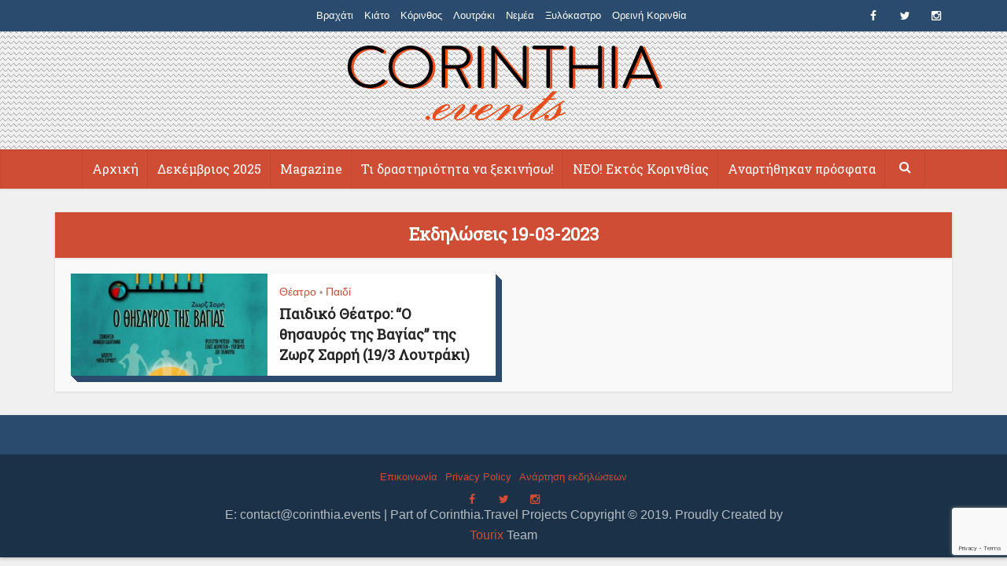

--- FILE ---
content_type: text/html; charset=UTF-8
request_url: https://www.corinthia.events/tag/19-03-2023/
body_size: 10595
content:
<script>
  window.fbAsyncInit = function() {
    FB.init({
      appId      : '1033873189981499',
      xfbml      : true,
      version    : 'v2.6'
    });
  };

  (function(d, s, id){
     var js, fjs = d.getElementsByTagName(s)[0];
     if (d.getElementById(id)) {return;}
     js = d.createElement(s); js.id = id;
     js.src = "//connect.facebook.net/en_US/sdk.js";
     fjs.parentNode.insertBefore(js, fjs);
   }(document, 'script', 'facebook-jssdk'));
</script>
<div
  class="fb-like"
  data-share="true"
  data-width="450"
  data-show-faces="true">
</div>
<!DOCTYPE html>
<!--[if IE 8]><html class="ie8"><![endif]-->
<!--[if IE 9]><html class="ie9"><![endif]-->
<!--[if gt IE 8]><!--> <html lang="el"> <!--<![endif]-->

<head>

<meta http-equiv="Content-Type" content="text/html; charset=UTF-8" />
<meta name="viewport" content="user-scalable=yes, width=device-width, initial-scale=1.0, maximum-scale=1">

<!--[if lt IE 9]>
	<script src="https://www.corinthia.events/wp-content/themes/voice/js/html5.js"></script>
<![endif]-->


	<!-- This site is optimized with the Yoast SEO plugin v16.6.1 - https://yoast.com/wordpress/plugins/seo/ -->
	<title>19-03-2023 - στην Κορινθία!</title>
	<meta name="robots" content="index, follow, max-snippet:-1, max-image-preview:large, max-video-preview:-1" />
	<link rel="canonical" href="http://www.corinthia.events/tag/19-03-2023/" />
	<meta property="og:locale" content="el_GR" />
	<meta property="og:type" content="article" />
	<meta property="og:title" content="19-03-2023 - στην Κορινθία!" />
	<meta property="og:url" content="http://www.corinthia.events/tag/19-03-2023/" />
	<meta property="og:site_name" content="Corinthia.Events" />
	<meta name="twitter:card" content="summary" />
	<meta name="twitter:site" content="@corinthiaevents" />
	<script type="application/ld+json" class="yoast-schema-graph">{"@context":"https://schema.org","@graph":[{"@type":"WebSite","@id":"https://www.corinthia.events/#website","url":"https://www.corinthia.events/","name":"Corinthia.Events","description":"","potentialAction":[{"@type":"SearchAction","target":{"@type":"EntryPoint","urlTemplate":"https://www.corinthia.events/?s={search_term_string}"},"query-input":"required name=search_term_string"}],"inLanguage":"el"},{"@type":"CollectionPage","@id":"http://www.corinthia.events/tag/19-03-2023/#webpage","url":"http://www.corinthia.events/tag/19-03-2023/","name":"19-03-2023 - \u03c3\u03c4\u03b7\u03bd \u039a\u03bf\u03c1\u03b9\u03bd\u03b8\u03af\u03b1!","isPartOf":{"@id":"https://www.corinthia.events/#website"},"breadcrumb":{"@id":"http://www.corinthia.events/tag/19-03-2023/#breadcrumb"},"inLanguage":"el","potentialAction":[{"@type":"ReadAction","target":["http://www.corinthia.events/tag/19-03-2023/"]}]},{"@type":"BreadcrumbList","@id":"http://www.corinthia.events/tag/19-03-2023/#breadcrumb","itemListElement":[{"@type":"ListItem","position":1,"name":"Home","item":"http://www.corinthia.events/"},{"@type":"ListItem","position":2,"name":"19-03-2023"}]}]}</script>
	<!-- / Yoast SEO plugin. -->


<link rel='dns-prefetch' href='//maps.google.com' />
<link rel='dns-prefetch' href='//www.google.com' />
<link rel='dns-prefetch' href='//fonts.googleapis.com' />
<link rel='dns-prefetch' href='//s.w.org' />
<link rel="alternate" type="application/rss+xml" title="Ροή RSS &raquo; Corinthia.Events" href="https://www.corinthia.events/feed/" />
<link rel="alternate" type="application/rss+xml" title="Ροή Σχολίων &raquo; Corinthia.Events" href="https://www.corinthia.events/comments/feed/" />
<link rel="alternate" type="application/rss+xml" title="Κανάλι ετικέτας 19-03-2023 &raquo; Corinthia.Events" href="https://www.corinthia.events/tag/19-03-2023/feed/" />
		<script type="text/javascript">
			window._wpemojiSettings = {"baseUrl":"https:\/\/s.w.org\/images\/core\/emoji\/13.0.1\/72x72\/","ext":".png","svgUrl":"https:\/\/s.w.org\/images\/core\/emoji\/13.0.1\/svg\/","svgExt":".svg","source":{"concatemoji":"https:\/\/www.corinthia.events\/wp-includes\/js\/wp-emoji-release.min.js?ver=5.6.16"}};
			!function(e,a,t){var n,r,o,i=a.createElement("canvas"),p=i.getContext&&i.getContext("2d");function s(e,t){var a=String.fromCharCode;p.clearRect(0,0,i.width,i.height),p.fillText(a.apply(this,e),0,0);e=i.toDataURL();return p.clearRect(0,0,i.width,i.height),p.fillText(a.apply(this,t),0,0),e===i.toDataURL()}function c(e){var t=a.createElement("script");t.src=e,t.defer=t.type="text/javascript",a.getElementsByTagName("head")[0].appendChild(t)}for(o=Array("flag","emoji"),t.supports={everything:!0,everythingExceptFlag:!0},r=0;r<o.length;r++)t.supports[o[r]]=function(e){if(!p||!p.fillText)return!1;switch(p.textBaseline="top",p.font="600 32px Arial",e){case"flag":return s([127987,65039,8205,9895,65039],[127987,65039,8203,9895,65039])?!1:!s([55356,56826,55356,56819],[55356,56826,8203,55356,56819])&&!s([55356,57332,56128,56423,56128,56418,56128,56421,56128,56430,56128,56423,56128,56447],[55356,57332,8203,56128,56423,8203,56128,56418,8203,56128,56421,8203,56128,56430,8203,56128,56423,8203,56128,56447]);case"emoji":return!s([55357,56424,8205,55356,57212],[55357,56424,8203,55356,57212])}return!1}(o[r]),t.supports.everything=t.supports.everything&&t.supports[o[r]],"flag"!==o[r]&&(t.supports.everythingExceptFlag=t.supports.everythingExceptFlag&&t.supports[o[r]]);t.supports.everythingExceptFlag=t.supports.everythingExceptFlag&&!t.supports.flag,t.DOMReady=!1,t.readyCallback=function(){t.DOMReady=!0},t.supports.everything||(n=function(){t.readyCallback()},a.addEventListener?(a.addEventListener("DOMContentLoaded",n,!1),e.addEventListener("load",n,!1)):(e.attachEvent("onload",n),a.attachEvent("onreadystatechange",function(){"complete"===a.readyState&&t.readyCallback()})),(n=t.source||{}).concatemoji?c(n.concatemoji):n.wpemoji&&n.twemoji&&(c(n.twemoji),c(n.wpemoji)))}(window,document,window._wpemojiSettings);
		</script>
		<style type="text/css">
img.wp-smiley,
img.emoji {
	display: inline !important;
	border: none !important;
	box-shadow: none !important;
	height: 1em !important;
	width: 1em !important;
	margin: 0 .07em !important;
	vertical-align: -0.1em !important;
	background: none !important;
	padding: 0 !important;
}
</style>
	<link rel='stylesheet' id='wp-block-library-css'  href='https://www.corinthia.events/wp-includes/css/dist/block-library/style.min.css?ver=5.6.16' type='text/css' media='all' />
<link rel='stylesheet' id='single-location-block-css'  href='https://www.corinthia.events/wp-content/plugins/locations/blocks/single-location/style.css?ver=1634154614' type='text/css' media='all' />
<link rel='stylesheet' id='all-locations-block-css'  href='https://www.corinthia.events/wp-content/plugins/locations/blocks/all-locations/style.css?ver=1634154613' type='text/css' media='all' />
<link rel='stylesheet' id='store-locator-block-css'  href='https://www.corinthia.events/wp-content/plugins/locations/blocks/store-locator/style.css?ver=1634154615' type='text/css' media='all' />
<link rel='stylesheet' id='search-locations-block-css'  href='https://www.corinthia.events/wp-content/plugins/locations/blocks/search-locations/style.css?ver=1634154614' type='text/css' media='all' />
<link rel='stylesheet' id='contact-form-7-css'  href='https://www.corinthia.events/wp-content/plugins/contact-form-7/includes/css/styles.css?ver=5.4.2' type='text/css' media='all' />
<link rel='stylesheet' id='wp-locations-css-css'  href='https://www.corinthia.events/wp-content/plugins/locations/assets/css/locations.css?ver=5.6.16' type='text/css' media='all' />
<link rel='stylesheet' id='mks_shortcodes_simple_line_icons-css'  href='https://www.corinthia.events/wp-content/plugins/meks-flexible-shortcodes/css/simple-line/simple-line-icons.css?ver=1.3.3' type='text/css' media='screen' />
<link rel='stylesheet' id='mks_shortcodes_css-css'  href='https://www.corinthia.events/wp-content/plugins/meks-flexible-shortcodes/css/style.css?ver=1.3.3' type='text/css' media='screen' />
<link rel='stylesheet' id='vce_font_0-css'  href='https://fonts.googleapis.com/css?family=Roboto+Slab%3A400&#038;subset=latin&#038;ver=2.0' type='text/css' media='screen' />
<link rel='stylesheet' id='vce_style-css'  href='https://www.corinthia.events/wp-content/themes/voice/css/min.css?ver=2.0' type='text/css' media='screen, print' />
<style id='vce_style-inline-css' type='text/css'>
body {background-color:#f0f0f0;}body,.mks_author_widget h3,.site-description,.meta-category a,textarea {font-family: Arial, Helvetica, sans-serif;font-weight: 400;}h1,h2,h3,h4,h5,h6,blockquote,.vce-post-link,.site-title,.site-title a,.main-box-title,.comment-reply-title,.entry-title a,.vce-single .entry-headline p,.vce-prev-next-link,.author-title,.mks_pullquote,.widget_rss ul li .rsswidget,#bbpress-forums .bbp-forum-title,#bbpress-forums .bbp-topic-permalink {font-family: 'Roboto Slab';font-weight: ;}.main-navigation a,.sidr a{font-family: 'Roboto Slab';font-weight: ;}.vce-single .entry-content,.vce-single .entry-headline,.vce-single .entry-footer{width: 700px;}.vce-lay-a .lay-a-content{width: 700px;max-width: 700px;}.vce-page .entry-content,.vce-page .entry-title-page {width: 600px;}.vce-sid-none .vce-single .entry-content,.vce-sid-none .vce-single .entry-headline,.vce-sid-none .vce-single .entry-footer {width: 700px;}.vce-sid-none .vce-page .entry-content,.vce-sid-none .vce-page .entry-title-page,.error404 .entry-content {width: 720px;max-width: 720px;}body, button, input, select, textarea{color: #444444;}h1,h2,h3,h4,h5,h6,.entry-title a,.prev-next-nav a,#bbpress-forums .bbp-forum-title, #bbpress-forums .bbp-topic-permalink,.woocommerce ul.products li.product .price .amount{color: #232323;}a,.entry-title a:hover,.vce-prev-next-link:hover,.vce-author-links a:hover,.required,.error404 h4,.prev-next-nav a:hover,#bbpress-forums .bbp-forum-title:hover, #bbpress-forums .bbp-topic-permalink:hover,.woocommerce ul.products li.product h3:hover,.woocommerce ul.products li.product h3:hover mark,.main-box-title a:hover{color: #cf4d35;}.vce-square,.vce-main-content .mejs-controls .mejs-time-rail .mejs-time-current,button,input[type="button"],input[type="reset"],input[type="submit"],.vce-button,.pagination-wapper a,#vce-pagination .next.page-numbers,#vce-pagination .prev.page-numbers,#vce-pagination .page-numbers,#vce-pagination .page-numbers.current,.vce-link-pages a,#vce-pagination a,.vce-load-more a,.vce-slider-pagination .owl-nav > div,.vce-mega-menu-posts-wrap .owl-nav > div,.comment-reply-link:hover,.vce-featured-section a,.vce-lay-g .vce-featured-info .meta-category a,.vce-404-menu a,.vce-post.sticky .meta-image:before,#vce-pagination .page-numbers:hover,#bbpress-forums .bbp-pagination .current,#bbpress-forums .bbp-pagination a:hover,.woocommerce #respond input#submit,.woocommerce a.button,.woocommerce button.button,.woocommerce input.button,.woocommerce ul.products li.product .added_to_cart,.woocommerce #respond input#submit:hover,.woocommerce a.button:hover,.woocommerce button.button:hover,.woocommerce input.button:hover,.woocommerce ul.products li.product .added_to_cart:hover,.woocommerce #respond input#submit.alt,.woocommerce a.button.alt,.woocommerce button.button.alt,.woocommerce input.button.alt,.woocommerce #respond input#submit.alt:hover, .woocommerce a.button.alt:hover, .woocommerce button.button.alt:hover, .woocommerce input.button.alt:hover,.woocommerce span.onsale,.woocommerce .widget_price_filter .ui-slider .ui-slider-range,.woocommerce .widget_price_filter .ui-slider .ui-slider-handle,.comments-holder .navigation .page-numbers.current,.vce-lay-a .vce-read-more:hover,.vce-lay-c .vce-read-more:hover{background-color: #cf4d35;}#vce-pagination .page-numbers,.comments-holder .navigation .page-numbers{background: transparent;color: #cf4d35;border: 1px solid #cf4d35;}.comments-holder .navigation .page-numbers:hover{background: #cf4d35;border: 1px solid #cf4d35;}.bbp-pagination-links a{background: transparent;color: #cf4d35;border: 1px solid #cf4d35 !important;}#vce-pagination .page-numbers.current,.bbp-pagination-links span.current,.comments-holder .navigation .page-numbers.current{border: 1px solid #cf4d35;}.widget_categories .cat-item:before,.widget_categories .cat-item .count{background: #cf4d35;}.comment-reply-link,.vce-lay-a .vce-read-more,.vce-lay-c .vce-read-more{border: 1px solid #cf4d35;}.entry-meta div,.entry-meta div a,.comment-metadata a,.meta-category span,.meta-author-wrapped,.wp-caption .wp-caption-text,.widget_rss .rss-date,.sidebar cite,.site-footer cite,.sidebar .vce-post-list .entry-meta div,.sidebar .vce-post-list .entry-meta div a,.sidebar .vce-post-list .fn,.sidebar .vce-post-list .fn a,.site-footer .vce-post-list .entry-meta div,.site-footer .vce-post-list .entry-meta div a,.site-footer .vce-post-list .fn,.site-footer .vce-post-list .fn a,#bbpress-forums .bbp-topic-started-by,#bbpress-forums .bbp-topic-started-in,#bbpress-forums .bbp-forum-info .bbp-forum-content,#bbpress-forums p.bbp-topic-meta,span.bbp-admin-links a,.bbp-reply-post-date,#bbpress-forums li.bbp-header,#bbpress-forums li.bbp-footer,.woocommerce .woocommerce-result-count,.woocommerce .product_meta{color: #9b9b9b;}.main-box-title, .comment-reply-title, .main-box-head{background: #f5eed4;color: #232323;}.main-box-title a{color: #232323;}.sidebar .widget .widget-title a{color: #232323;}.main-box,.comment-respond,.prev-next-nav{background: #f9f9f9;}.vce-post,ul.comment-list > li.comment,.main-box-single,.ie8 .vce-single,#disqus_thread,.vce-author-card,.vce-author-card .vce-content-outside,.mks-bredcrumbs-container,ul.comment-list > li.pingback{background: #ffffff;}.mks_tabs.horizontal .mks_tab_nav_item.active{border-bottom: 1px solid #ffffff;}.mks_tabs.horizontal .mks_tab_item,.mks_tabs.vertical .mks_tab_nav_item.active,.mks_tabs.horizontal .mks_tab_nav_item.active{background: #ffffff;}.mks_tabs.vertical .mks_tab_nav_item.active{border-right: 1px solid #ffffff;}#vce-pagination,.vce-slider-pagination .owl-controls,.vce-content-outside,.comments-holder .navigation{background: #f3f3f3;}.sidebar .widget-title{background: #ffffff;color: #232323;}.sidebar .widget{background: #f9f9f9;}.sidebar .widget,.sidebar .widget li a,.sidebar .mks_author_widget h3 a,.sidebar .mks_author_widget h3,.sidebar .vce-search-form .vce-search-input,.sidebar .vce-search-form .vce-search-input:focus{color: #444444;}.sidebar .widget li a:hover,.sidebar .widget a,.widget_nav_menu li.menu-item-has-children:hover:after,.widget_pages li.page_item_has_children:hover:after{color: #cf4d35;}.sidebar .tagcloud a {border: 1px solid #cf4d35;}.sidebar .mks_author_link,.sidebar .tagcloud a:hover,.sidebar .mks_themeforest_widget .more,.sidebar button,.sidebar input[type="button"],.sidebar input[type="reset"],.sidebar input[type="submit"],.sidebar .vce-button,.sidebar .bbp_widget_login .button{background-color: #cf4d35;}.sidebar .mks_author_widget .mks_autor_link_wrap,.sidebar .mks_themeforest_widget .mks_read_more{background: #f3f3f3;}.sidebar #wp-calendar caption,.sidebar .recentcomments,.sidebar .post-date,.sidebar #wp-calendar tbody{color: rgba(68,68,68,0.7);}.site-footer{background: #373941;}.site-footer .widget-title{color: #ffffff;}.site-footer,.site-footer .widget,.site-footer .widget li a,.site-footer .mks_author_widget h3 a,.site-footer .mks_author_widget h3,.site-footer .vce-search-form .vce-search-input,.site-footer .vce-search-form .vce-search-input:focus{color: #f9f9f9;}.site-footer .widget li a:hover,.site-footer .widget a,.site-info a{color: #cf4d35;}.site-footer .tagcloud a {border: 1px solid #cf4d35;}.site-footer .mks_author_link,.site-footer .mks_themeforest_widget .more,.site-footer button,.site-footer input[type="button"],.site-footer input[type="reset"],.site-footer input[type="submit"],.site-footer .vce-button,.site-footer .tagcloud a:hover{background-color: #cf4d35;}.site-footer #wp-calendar caption,.site-footer .recentcomments,.site-footer .post-date,.site-footer #wp-calendar tbody,.site-footer .site-info{color: rgba(249,249,249,0.7);}.top-header,.top-nav-menu li .sub-menu{background: #3a3a3a;}.top-header,.top-header a{color: #ffffff;}.top-header .vce-search-form .vce-search-input,.top-header .vce-search-input:focus,.top-header .vce-search-submit{color: #ffffff;}.top-header .vce-search-form .vce-search-input::-webkit-input-placeholder { color: #ffffff;}.top-header .vce-search-form .vce-search-input:-moz-placeholder { color: #ffffff;}.top-header .vce-search-form .vce-search-input::-moz-placeholder { color: #ffffff;}.top-header .vce-search-form .vce-search-input:-ms-input-placeholder { color: #ffffff;}.header-1-wrapper{height: 150px;padding-top: 12px;}.header-2-wrapper,.header-3-wrapper{height: 150px;}.header-2-wrapper .site-branding,.header-3-wrapper .site-branding{top: 12px;left: 0px;}.site-title a, .site-title a:hover{color: #232323;}.site-description{color: #aaaaaa;}.main-header{background-color: #ffffff;}.header-bottom-wrapper{background: #f7f7f7;}.vce-header-ads{margin: 30px 0;}.header-3-wrapper .nav-menu > li > a{padding: 65px 15px;}.header-sticky,.sidr{background: rgba(247,247,247,0.95);}.ie8 .header-sticky{background: #ffffff;}.main-navigation a,.nav-menu .vce-mega-menu > .sub-menu > li > a,.sidr li a,.vce-menu-parent{color: #4a4a4a;}.nav-menu > li:hover > a,.nav-menu > .current_page_item > a,.nav-menu > .current-menu-item > a,.nav-menu > .current-menu-ancestor > a,.main-navigation a.vce-item-selected,.main-navigation ul ul li:hover > a,.nav-menu ul .current-menu-item a,.nav-menu ul .current_page_item a,.vce-menu-parent:hover,.sidr li a:hover,.main-navigation li.current-menu-item.fa:before{color: #cf4d35;}.nav-menu > li:hover > a,.nav-menu > .current_page_item > a,.nav-menu > .current-menu-item > a,.nav-menu > .current-menu-ancestor > a,.main-navigation a.vce-item-selected,.main-navigation ul ul,.header-sticky .nav-menu > .current_page_item:hover > a,.header-sticky .nav-menu > .current-menu-item:hover > a,.header-sticky .nav-menu > .current-menu-ancestor:hover > a,.header-sticky .main-navigation a.vce-item-selected:hover{background-color: #ffffff;}.search-header-wrap ul{border-top: 2px solid #cf4d35;}.vce-border-top .main-box-title{border-top: 2px solid #cf4d35;}.tagcloud a:hover,.sidebar .widget .mks_author_link,.sidebar .widget.mks_themeforest_widget .more,.site-footer .widget .mks_author_link,.site-footer .widget.mks_themeforest_widget .more,.vce-lay-g .entry-meta div,.vce-lay-g .fn,.vce-lay-g .fn a{color: #FFF;}.vce-featured-header .vce-featured-header-background{opacity: 0.4}.vce-featured-grid .vce-featured-header-background,.vce-post-big .vce-post-img:after,.vce-post-slider .vce-post-img:after{opacity: 0.3}.vce-featured-grid .owl-item:hover .vce-grid-text .vce-featured-header-background,.vce-post-big li:hover .vce-post-img:after,.vce-post-slider li:hover .vce-post-img:after {opacity: 0.3}#back-top {background: #323232}.meta-image:hover a img,.vce-lay-h .img-wrap:hover .meta-image > img,.img-wrp:hover img,.vce-gallery-big:hover img,.vce-gallery .gallery-item:hover img,.vce_posts_widget .vce-post-big li:hover img,.vce-featured-grid .owl-item:hover img,.vce-post-img:hover img,.mega-menu-img:hover img{-webkit-transform: scale(1.1);-moz-transform: scale(1.1);-o-transform: scale(1.1);-ms-transform: scale(1.1);transform: scale(1.1);}
</style>
<link rel='stylesheet' id='meks-ads-widget-css'  href='https://www.corinthia.events/wp-content/plugins/meks-easy-ads-widget/css/style.css?ver=2.0.5' type='text/css' media='all' />
<link rel='stylesheet' id='meks-author-widget-css'  href='https://www.corinthia.events/wp-content/plugins/meks-smart-author-widget/css/style.css?ver=1.1.2' type='text/css' media='all' />
<script type='text/javascript' src='https://www.corinthia.events/wp-includes/js/jquery/jquery.min.js?ver=3.5.1' id='jquery-core-js'></script>
<script type='text/javascript' src='https://www.corinthia.events/wp-includes/js/jquery/jquery-migrate.min.js?ver=3.3.2' id='jquery-migrate-js'></script>
<link rel="https://api.w.org/" href="https://www.corinthia.events/wp-json/" /><link rel="alternate" type="application/json" href="https://www.corinthia.events/wp-json/wp/v2/tags/4639" /><link rel="EditURI" type="application/rsd+xml" title="RSD" href="https://www.corinthia.events/xmlrpc.php?rsd" />
<link rel="wlwmanifest" type="application/wlwmanifest+xml" href="https://www.corinthia.events/wp-includes/wlwmanifest.xml" /> 
<meta name="generator" content="WordPress 5.6.16" />
<style type="text/css">.recentcomments a{display:inline !important;padding:0 !important;margin:0 !important;}</style><link rel="shortcut icon" href="https://www.corinthia.events/wp-content/uploads/2017/01/favicon-ce-android.png" type="image/x-icon" /><style type="text/css">/*---- NEW VERSION CSS 2.0 ----*/ .sub-menu .menu-item a{ color: #cf4d35 !important; } .header-bottom-wrapper { background: #cf4d35; } .top-header, .top-nav-menu li .sub-menu { background: #2a4b6d; } .vce-featured-grid .vce-featured-link-article { font-size: 20px; line-height: 22px; } .main-navigation a, .nav-menu .vce-mega-menu > .sub-menu > li > a, .sidr li a, .vce-menu-parent { color: #ffffff; } .main-navigation a { padding: 15px 12px 15px 12px; } a:hover, a:focus { color: #cf4d35; text-decoration: underline; } .vce-featured-header-background { z-index: 1; position: absolute; top: 0; left: 0; width: 100%; height: 100%; -webkit-transform: rotate(0); -moz-transform: rotate(0); transform: rotate(0); background: #2a4b6d; -webkit-backface-visibility: hidden; -webkit-transition: all .2s ease-in-out; -moz-transition: all .2s ease-in-out; -o-transition: all .2s ease-in-out; -ms-transition: all ease-in-out; transition: all .2s ease-in-out; } .vce-border-top .main-box-title { border-top: 4px solid #2a4b6d; } .main-box-title, .comment-reply-title, .main-box-head { background: #cf4d35; color: #ffffff; } .sidebar .widget, .sidebar .widget li a, .sidebar .mks_author_widget h3 a, .sidebar .mks_author_widget h3, .sidebar .vce-search-form .vce-search-input, .sidebar .vce-search-form .vce-search-input:focus { color: #ffffff; } .sidebar .widget-title { background: #cf4d35; color: #ffffff; } .sidebar .widget { background: #3c5b79; box-shadow: #2a4b6d 1px 1px 0, #2a4b6d 2px 2px 0, #2a4b6d 3px 3px 0, #2a4b6d 4px 4px 0, #2a4b6d 5px 5px 0, #2a4b6d 6px 6px 0, #2a4b6d 7px 7px 0, #2a4b6d 8px 8px 0; } .site-footer { background: #2a4b6d; } .main-header { background: linear-gradient(135deg, #F0F0F0 49%, transparent 49%), linear-gradient(225deg, #F0F0F0 49%, #949494 49%, #a2a2a2 51%, transparent 51%), linear-gradient(135deg, transparent 51%, #F0F0F0 51%); background-size: 7px 7px; background-color: #afafaf; } .vce-post, ul.comment-list > li.comment, .main-box-single, .ie8 .vce-single, #disqus_thread, .vce-author-card, .vce-author-card .vce-content-outside, .mks-bredcrumbs-container, ul.comment-list > li.pingback { background: #ffffff; box-shadow: #2a4b6d 1px 1px 0, #2a4b6d 2px 2px 0, #2a4b6d 3px 3px 0, #2a4b6d 4px 4px 0, #2a4b6d 5px 5px 0, #2a4b6d 6px 6px 0, #2a4b6d 7px 7px 0, #2a4b6d 8px 8px 0; } .sidr.left { right: auto; left: -260px; box-shadow: 0 15px 15px 0 rgba(0,0,0,.4); background-color: #1b3147; } .vce-wrap-center { width: 80%; } .vce-post-big .vce-post-img:after, .vce-post-slider .vce-post-img:after { background: rgb(42, 75, 109); } .vce-lay-c .vce-read-more { width: 180px; } /*------ ADS WIDGET CSS ------*/ .mks_ads_widget { padding: 0 !important; margin: 0 !important; border:0 !important; } .mks_ads_widget li { padding: 0 !important; margin: 0 !important; } /*------ HIDE TOP FACEBOOK LIKE/SHARE ------*/ .fb_iframe_widget { display: none; }</style><script>
  (function(i,s,o,g,r,a,m){i['GoogleAnalyticsObject']=r;i[r]=i[r]||function(){
  (i[r].q=i[r].q||[]).push(arguments)},i[r].l=1*new Date();a=s.createElement(o),
  m=s.getElementsByTagName(o)[0];a.async=1;a.src=g;m.parentNode.insertBefore(a,m)
  })(window,document,'script','https://www.google-analytics.com/analytics.js','ga');

  ga('create', 'UA-78430670-1', 'auto');
  ga('send', 'pageview');

</script>
<script>
/**
* Function that tracks a click on an outbound link in Analytics.
* This function takes a valid URL string as an argument, and uses that URL string
* as the event label. Setting the transport method to 'beacon' lets the hit be sent
* using 'navigator.sendBeacon' in browser that support it.
*/
var trackOutboundLink = function(url) {
   ga('send', 'event', 'outbound', 'click', url, {
     'transport': 'beacon',
     'hitCallback': function(){document.location = url;}
   });
}
</script>
<meta name="theme-color" content="#2a4b6d"></head>

<body class="archive tag tag-19-03-2023 tag-4639 chrome vce-sid-none">

<div id="vce-main">

<header id="header" class="main-header">
	<div class="top-header">
	<div class="container">

				
					<div class="vce-wrap-right">
					<div class="menu-social-menu-container"><ul id="vce_social_menu" class="soc-nav-menu"><li id="menu-item-11687" class="menu-item menu-item-type-custom menu-item-object-custom menu-item-11687"><a href="https://www.facebook.com/corinthiaevents"><span class="vce-social-name">Facebook</span></a></li>
<li id="menu-item-11688" class="menu-item menu-item-type-custom menu-item-object-custom menu-item-11688"><a href="https://twitter.com/corinthiaevents"><span class="vce-social-name">Twitter</span></a></li>
<li id="menu-item-16282" class="menu-item menu-item-type-custom menu-item-object-custom menu-item-16282"><a href="https://instagram.com/corinthia.events"><span class="vce-social-name">Instagram</span></a></li>
</ul></div>			</div>
		
					<div class="vce-wrap-center">
					<ul id="vce_top_navigation_menu" class="top-nav-menu"><li id="menu-item-26215" class="menu-item menu-item-type-custom menu-item-object-custom menu-item-26215"><a href="https://www.corinthia.events/tag/%ce%b2%cf%81%ce%b1%cf%87%ce%ac%cf%84%ce%b9/">Βραχάτι</a></li>
<li id="menu-item-26212" class="menu-item menu-item-type-custom menu-item-object-custom menu-item-26212"><a href="https://www.corinthia.events/tag/%ce%ba%ce%b9%ce%ac%cf%84%ce%bf/">Κιάτο</a></li>
<li id="menu-item-26213" class="menu-item menu-item-type-custom menu-item-object-custom menu-item-26213"><a href="https://www.corinthia.events/tag/corinth">Κόρινθος</a></li>
<li id="menu-item-26214" class="menu-item menu-item-type-custom menu-item-object-custom menu-item-26214"><a href="https://www.corinthia.events/tag/loutraki">Λουτράκι</a></li>
<li id="menu-item-27768" class="menu-item menu-item-type-custom menu-item-object-custom menu-item-27768"><a href="https://www.corinthia.events/tag/%ce%bd%ce%b5%ce%bc%ce%ad%ce%b1/">Νεμέα</a></li>
<li id="menu-item-27036" class="menu-item menu-item-type-custom menu-item-object-custom menu-item-27036"><a href="https://www.corinthia.events/tag/xylokastro/">Ξυλόκαστρο</a></li>
<li id="menu-item-26521" class="menu-item menu-item-type-custom menu-item-object-custom menu-item-26521"><a href="https://www.corinthia.events/tag/oreini-korinthia">Ορεινή Κορινθία</a></li>
</ul>			</div>
		


	</div>
</div><div class="container header-1-wrapper header-main-area">	
		<div class="vce-res-nav">
	<a class="vce-responsive-nav" href="#sidr-main"><i class="fa fa-bars"></i></a>
</div>
<div class="site-branding">
		
	
	<span class="site-title">
		<a href="https://www.corinthia.events/" title="Corinthia.Events" class="has-logo"><img src="https://www.corinthia.events/wp-content/uploads/2016/03/logo-1.png" alt="Corinthia.Events" /></a>
	</span>

<span class="site-description"></span>	
	

</div></div>

<div class="header-bottom-wrapper">
	<div class="container">
		<nav id="site-navigation" class="main-navigation" role="navigation">
	<ul id="vce_main_navigation_menu" class="nav-menu"><li id="menu-item-31309" class="menu-item menu-item-type-custom menu-item-object-custom menu-item-home menu-item-31309"><a href="https://www.corinthia.events/">Αρχική</a><li id="menu-item-34938" class="menu-item menu-item-type-custom menu-item-object-custom menu-item-34938"><a href="https://www.corinthia.events/tag/%ce%b4%ce%b5%ce%ba%ce%ad%ce%bc%ce%b2%cf%81%ce%b9%ce%bf%cf%82-2025/">Δεκέμβριος 2025</a><li id="menu-item-22222" class="menu-item menu-item-type-taxonomy menu-item-object-category menu-item-22222 vce-cat-1761"><a href="https://www.corinthia.events/category/magazine/">Magazine</a><li id="menu-item-30468" class="menu-item menu-item-type-taxonomy menu-item-object-category menu-item-30468 vce-cat-4242"><a href="https://www.corinthia.events/category/%ce%b5%ce%ba%cf%80%ce%b1%ce%af%ce%b4%ce%b5%cf%85%cf%83%ce%b7/drasthriothtes-korinthia/">Τι δραστηριότητα να ξεκινήσω!</a><li id="menu-item-30456" class="menu-item menu-item-type-custom menu-item-object-custom menu-item-30456"><a href="https://www.corinthia.events/category/magazine/out-of-the-area/">ΝΕΟ! Εκτός Κορινθίας</a><li id="menu-item-23880" class="menu-item menu-item-type-post_type menu-item-object-page menu-item-23880"><a href="https://www.corinthia.events/recent/">Αναρτήθηκαν πρόσφατα</a><li class="search-header-wrap"><a class="search_header" href="javascript:void(0)"><i class="fa fa-search"></i></a><ul class="search-header-form-ul"><li><form class="search-header-form" action="https://www.corinthia.events/" method="get">
		<input name="s" class="search-input" size="20" type="text" value="Type here to search..." onfocus="(this.value == 'Type here to search...') && (this.value = '')" onblur="(this.value == '') && (this.value = 'Type here to search...')" placeholder="Type here to search..." />
		</form></li></ul></li></ul></nav>	</div>
</div></header>

<div id="main-wrapper">


	
<div id="content" class="container site-content">

				
	<div id="primary" class="vce-main-content">
		
		<div class="main-box">

			
	<div class="main-box-head">
		<h1 class="main-box-title">Εκδηλώσεις 19-03-2023</h1>
			</div>

			<div class="main-box-inside">
			
							
				
				<div class="vce-loop-wrap">

											
						<article class="vce-post vce-lay-b post-32819 post type-post status-publish format-standard has-post-thumbnail hentry category-theater category-kids tag-19-03-2023 tag-985 tag-loutraki tag-4635 tag-1064">

 		 	<div class="meta-image">			
			<a href="https://www.corinthia.events/paidiko-theatro-o-thisavros-tis-vagias-loutraki/" title="Παιδικό Θέατρο: &#8220;Ο θησαυρός της Βαγίας&#8221; της Ζωρζ Σαρρή (19/3 Λουτράκι)">
				<img width="375" height="195" src="https://www.corinthia.events/wp-content/uploads/2023/03/333919004_658300139386940_5849159605251490028_n-375x195.jpg" class="attachment-vce-lay-b size-vce-lay-b wp-post-image" alt="" loading="lazy" srcset="https://www.corinthia.events/wp-content/uploads/2023/03/333919004_658300139386940_5849159605251490028_n-375x195.jpg 375w, https://www.corinthia.events/wp-content/uploads/2023/03/333919004_658300139386940_5849159605251490028_n-960x500.jpg 960w" sizes="(max-width: 375px) 100vw, 375px" />							</a>
		</div>
		

	<header class="entry-header">
					<span class="meta-category"><a href="https://www.corinthia.events/category/theater/" class="category-106">Θέατρο</a> <span>&bull;</span> <a href="https://www.corinthia.events/category/kids/" class="category-158">Παιδί</a></span>
				<h2 class="entry-title"><a href="https://www.corinthia.events/paidiko-theatro-o-thisavros-tis-vagias-loutraki/" title="Παιδικό Θέατρο: &#8220;Ο θησαυρός της Βαγίας&#8221; της Ζωρζ Σαρρή (19/3 Λουτράκι)">Παιδικό Θέατρο: &#8220;Ο θησαυρός της Βαγίας&#8221; της Ζωρζ Σαρρή (19/3 Λουτράκι)</a></h2>
			</header>

	
</article>
						
					
				</div>

				
			
			</div>

		</div>

	</div>

	
</div>



	<footer id="footer" class="site-footer">

				<div class="container">
			<div class="container-fix">
										<div class="bit-1">
									</div>
						</div>
		</div>
		
					<div class="container-full site-info">
				<div class="container">
					
						

											<div class="vce-wrap-center">
							<p><div class="vce-wrap-center">
<ul id="vce_footer_menu" class="bottom-nav-menu">
 	<li id="menu-item-13150" class="menu-item menu-item-type-post_type menu-item-object-page menu-item-13150"><a href="http://www.corinthia.events/contact/">Επικοινωνία</a></li>
 	<li id="menu-item-13855" class="menu-item menu-item-type-post_type menu-item-object-page menu-item-13855"><a href="http://www.corinthia.events/privacy-policy/">Privacy Policy</a></li>
 	<li id="menu-item-15433" class="menu-item menu-item-type-post_type menu-item-object-page menu-item-15433"><a href="http://www.corinthia.events/politiki-anartiseon/">Ανάρτηση εκδηλώσεων</a></li>
</ul>
</div>
<div class="vce-wrap-center">
<div class="menu-social-menu-container">
<ul id="vce_social_menu" class="soc-nav-menu">
 	<li class="menu-item menu-item-type-custom menu-item-object-custom menu-item-11687"><a href="https://www.facebook.com/corinthiaevents"><span class="vce-social-name">Facebook</span></a></li>
 	<li class="menu-item menu-item-type-custom menu-item-object-custom menu-item-11688"><a href="https://twitter.com/corinthiaevents"><span class="vce-social-name">Twitter</span></a></li>
 	<li class="menu-item menu-item-type-custom menu-item-object-custom menu-item-16282"><a href="https://instagram.com/corinthia.events"><span class="vce-social-name">Instagram</span></a></li>
</ul>
</div>
</div>
<div class="vce-wrap-center">

E: <a href="/cdn-cgi/l/email-protection" class="__cf_email__" data-cfemail="7a1915140e1b190e3a19150813140e12131b541f0c1f140e09">[email&#160;protected]</a> | Part of Corinthia.Travel Projects

Copyright © 2019. Proudly Created by <a href="http://www.tourix.gr" target="_blank" rel="noopener">Tourix</a> Team

</div></p>						</div>
					
			
				</div>
			</div>
		

	</footer>


</div>
</div>

<a href="javascript:void(0)" id="back-top"><i class="fa fa-angle-up"></i></a>

<script data-cfasync="false" src="/cdn-cgi/scripts/5c5dd728/cloudflare-static/email-decode.min.js"></script><script type='text/javascript' src='https://www.corinthia.events/wp-includes/js/dist/vendor/wp-polyfill.min.js?ver=7.4.4' id='wp-polyfill-js'></script>
<script type='text/javascript' id='wp-polyfill-js-after'>
( 'fetch' in window ) || document.write( '<script src="https://www.corinthia.events/wp-includes/js/dist/vendor/wp-polyfill-fetch.min.js?ver=3.0.0"></scr' + 'ipt>' );( document.contains ) || document.write( '<script src="https://www.corinthia.events/wp-includes/js/dist/vendor/wp-polyfill-node-contains.min.js?ver=3.42.0"></scr' + 'ipt>' );( window.DOMRect ) || document.write( '<script src="https://www.corinthia.events/wp-includes/js/dist/vendor/wp-polyfill-dom-rect.min.js?ver=3.42.0"></scr' + 'ipt>' );( window.URL && window.URL.prototype && window.URLSearchParams ) || document.write( '<script src="https://www.corinthia.events/wp-includes/js/dist/vendor/wp-polyfill-url.min.js?ver=3.6.4"></scr' + 'ipt>' );( window.FormData && window.FormData.prototype.keys ) || document.write( '<script src="https://www.corinthia.events/wp-includes/js/dist/vendor/wp-polyfill-formdata.min.js?ver=3.0.12"></scr' + 'ipt>' );( Element.prototype.matches && Element.prototype.closest ) || document.write( '<script src="https://www.corinthia.events/wp-includes/js/dist/vendor/wp-polyfill-element-closest.min.js?ver=2.0.2"></scr' + 'ipt>' );
</script>
<script type='text/javascript' id='contact-form-7-js-extra'>
/* <![CDATA[ */
var wpcf7 = {"api":{"root":"https:\/\/www.corinthia.events\/wp-json\/","namespace":"contact-form-7\/v1"}};
/* ]]> */
</script>
<script type='text/javascript' src='https://www.corinthia.events/wp-content/plugins/contact-form-7/includes/js/index.js?ver=5.4.2' id='contact-form-7-js'></script>
<script type='text/javascript' src='//maps.google.com/maps/api/js?key=AIzaSyAWZFHK1F6LBT5sFDaGKZMBysF5V-MwOj4&#038;sensor=false&#038;ver=5.6.16' id='gmaps-js-js'></script>
<script type='text/javascript' id='locations-js-js-extra'>
/* <![CDATA[ */
var locations_pro_store_locator_settings = {"ajax_url":"https:\/\/www.corinthia.events\/wp-admin\/admin-ajax.php"};
/* ]]> */
</script>
<script type='text/javascript' src='https://www.corinthia.events/wp-content/plugins/locations/assets/js/locations.js?ver=1.9' id='locations-js-js'></script>
<script type='text/javascript' src='https://www.corinthia.events/wp-content/plugins/meks-flexible-shortcodes/js/main.js?ver=1' id='mks_shortcodes_js-js'></script>
<script type='text/javascript' id='vce_custom-js-extra'>
/* <![CDATA[ */
var vce_js_settings = {"sticky_header":"","sticky_header_offset":"700","sticky_header_logo":"","logo_retina":"","logo_mobile":"","rtl_mode":"0","ajax_url":"https:\/\/www.corinthia.events\/wp-admin\/admin-ajax.php","ajax_mega_menu":"1","mega_menu_slider":"","mega_menu_subcats":"","lay_fa_grid_center":"1","full_slider_autoplay":"","grid_slider_autoplay":"4000","fa_big_opacity":{"1":"0.4","2":"1.0"}};
/* ]]> */
</script>
<script type='text/javascript' src='https://www.corinthia.events/wp-content/themes/voice/js/min.js?ver=2.0' id='vce_custom-js'></script>
<script type='text/javascript' src='https://www.google.com/recaptcha/api.js?render=6LdWy0gdAAAAAC482GP72Bf2VXDFKN4RuYEDbsfh&#038;ver=3.0' id='google-recaptcha-js'></script>
<script type='text/javascript' id='wpcf7-recaptcha-js-extra'>
/* <![CDATA[ */
var wpcf7_recaptcha = {"sitekey":"6LdWy0gdAAAAAC482GP72Bf2VXDFKN4RuYEDbsfh","actions":{"homepage":"homepage","contactform":"contactform"}};
/* ]]> */
</script>
<script type='text/javascript' src='https://www.corinthia.events/wp-content/plugins/contact-form-7/modules/recaptcha/index.js?ver=5.4.2' id='wpcf7-recaptcha-js'></script>
<script type='text/javascript' src='https://www.corinthia.events/wp-includes/js/wp-embed.min.js?ver=5.6.16' id='wp-embed-js'></script>
<script type='text/javascript' id='add_linkoncopy-js-extra'>
/* <![CDATA[ */
var astx_add_link_copied_text = {"readmore":"\u0393\u03b9\u03b1 \u03c3\u03c5\u03bd\u03b5\u03c1\u03b3\u03b1\u03c3\u03af\u03b1 \u03bc\u03b5 \u03c4\u03b7\u03bd \u03bf\u03bc\u03ac\u03b4\u03b1 \u03c4\u03bf\u03c5 Corinthia.events, \u03c3\u03c4\u03b5\u03af\u03bb\u03c4\u03b5 \u03bc\u03b1\u03c2 email \u03c3\u03c4\u03bf contact@corinthia.events","addlinktosite":"","addsitename":"","breaks":"2","cleartext":"1","reloption":"na","replaced_text":"","target":"","usesitenameaslink":"1","usetitle":"1","sitename":"Corinthia.Events","siteurl":"https:\/\/www.corinthia.events","frontpage":""};
/* ]]> */
</script>
<script type='text/javascript' src='https://www.corinthia.events/wp-content/plugins/add-link-to-copied-text/assets/add_link.js?ver=5.6.16' id='add_linkoncopy-js'></script>

<!-- This site is optimized with Phil Singleton's WP SEO Structured Data Plugin v2.6.17.2 - https://kcseopro.com/wordpress-seo-structured-data-schema-plugin/ -->

<!-- / WP SEO Structured Data Plugin. -->


<script defer src="https://static.cloudflareinsights.com/beacon.min.js/vcd15cbe7772f49c399c6a5babf22c1241717689176015" integrity="sha512-ZpsOmlRQV6y907TI0dKBHq9Md29nnaEIPlkf84rnaERnq6zvWvPUqr2ft8M1aS28oN72PdrCzSjY4U6VaAw1EQ==" data-cf-beacon='{"version":"2024.11.0","token":"a2551935fc7447398699b6f04154807c","r":1,"server_timing":{"name":{"cfCacheStatus":true,"cfEdge":true,"cfExtPri":true,"cfL4":true,"cfOrigin":true,"cfSpeedBrain":true},"location_startswith":null}}' crossorigin="anonymous"></script>
</body>
</html>
<!--Generated by Endurance Page Cache-->

--- FILE ---
content_type: text/html; charset=utf-8
request_url: https://www.google.com/recaptcha/api2/anchor?ar=1&k=6LdWy0gdAAAAAC482GP72Bf2VXDFKN4RuYEDbsfh&co=aHR0cHM6Ly93d3cuY29yaW50aGlhLmV2ZW50czo0NDM.&hl=en&v=9TiwnJFHeuIw_s0wSd3fiKfN&size=invisible&anchor-ms=20000&execute-ms=30000&cb=yjldzevloibq
body_size: 48072
content:
<!DOCTYPE HTML><html dir="ltr" lang="en"><head><meta http-equiv="Content-Type" content="text/html; charset=UTF-8">
<meta http-equiv="X-UA-Compatible" content="IE=edge">
<title>reCAPTCHA</title>
<style type="text/css">
/* cyrillic-ext */
@font-face {
  font-family: 'Roboto';
  font-style: normal;
  font-weight: 400;
  font-stretch: 100%;
  src: url(//fonts.gstatic.com/s/roboto/v48/KFO7CnqEu92Fr1ME7kSn66aGLdTylUAMa3GUBHMdazTgWw.woff2) format('woff2');
  unicode-range: U+0460-052F, U+1C80-1C8A, U+20B4, U+2DE0-2DFF, U+A640-A69F, U+FE2E-FE2F;
}
/* cyrillic */
@font-face {
  font-family: 'Roboto';
  font-style: normal;
  font-weight: 400;
  font-stretch: 100%;
  src: url(//fonts.gstatic.com/s/roboto/v48/KFO7CnqEu92Fr1ME7kSn66aGLdTylUAMa3iUBHMdazTgWw.woff2) format('woff2');
  unicode-range: U+0301, U+0400-045F, U+0490-0491, U+04B0-04B1, U+2116;
}
/* greek-ext */
@font-face {
  font-family: 'Roboto';
  font-style: normal;
  font-weight: 400;
  font-stretch: 100%;
  src: url(//fonts.gstatic.com/s/roboto/v48/KFO7CnqEu92Fr1ME7kSn66aGLdTylUAMa3CUBHMdazTgWw.woff2) format('woff2');
  unicode-range: U+1F00-1FFF;
}
/* greek */
@font-face {
  font-family: 'Roboto';
  font-style: normal;
  font-weight: 400;
  font-stretch: 100%;
  src: url(//fonts.gstatic.com/s/roboto/v48/KFO7CnqEu92Fr1ME7kSn66aGLdTylUAMa3-UBHMdazTgWw.woff2) format('woff2');
  unicode-range: U+0370-0377, U+037A-037F, U+0384-038A, U+038C, U+038E-03A1, U+03A3-03FF;
}
/* math */
@font-face {
  font-family: 'Roboto';
  font-style: normal;
  font-weight: 400;
  font-stretch: 100%;
  src: url(//fonts.gstatic.com/s/roboto/v48/KFO7CnqEu92Fr1ME7kSn66aGLdTylUAMawCUBHMdazTgWw.woff2) format('woff2');
  unicode-range: U+0302-0303, U+0305, U+0307-0308, U+0310, U+0312, U+0315, U+031A, U+0326-0327, U+032C, U+032F-0330, U+0332-0333, U+0338, U+033A, U+0346, U+034D, U+0391-03A1, U+03A3-03A9, U+03B1-03C9, U+03D1, U+03D5-03D6, U+03F0-03F1, U+03F4-03F5, U+2016-2017, U+2034-2038, U+203C, U+2040, U+2043, U+2047, U+2050, U+2057, U+205F, U+2070-2071, U+2074-208E, U+2090-209C, U+20D0-20DC, U+20E1, U+20E5-20EF, U+2100-2112, U+2114-2115, U+2117-2121, U+2123-214F, U+2190, U+2192, U+2194-21AE, U+21B0-21E5, U+21F1-21F2, U+21F4-2211, U+2213-2214, U+2216-22FF, U+2308-230B, U+2310, U+2319, U+231C-2321, U+2336-237A, U+237C, U+2395, U+239B-23B7, U+23D0, U+23DC-23E1, U+2474-2475, U+25AF, U+25B3, U+25B7, U+25BD, U+25C1, U+25CA, U+25CC, U+25FB, U+266D-266F, U+27C0-27FF, U+2900-2AFF, U+2B0E-2B11, U+2B30-2B4C, U+2BFE, U+3030, U+FF5B, U+FF5D, U+1D400-1D7FF, U+1EE00-1EEFF;
}
/* symbols */
@font-face {
  font-family: 'Roboto';
  font-style: normal;
  font-weight: 400;
  font-stretch: 100%;
  src: url(//fonts.gstatic.com/s/roboto/v48/KFO7CnqEu92Fr1ME7kSn66aGLdTylUAMaxKUBHMdazTgWw.woff2) format('woff2');
  unicode-range: U+0001-000C, U+000E-001F, U+007F-009F, U+20DD-20E0, U+20E2-20E4, U+2150-218F, U+2190, U+2192, U+2194-2199, U+21AF, U+21E6-21F0, U+21F3, U+2218-2219, U+2299, U+22C4-22C6, U+2300-243F, U+2440-244A, U+2460-24FF, U+25A0-27BF, U+2800-28FF, U+2921-2922, U+2981, U+29BF, U+29EB, U+2B00-2BFF, U+4DC0-4DFF, U+FFF9-FFFB, U+10140-1018E, U+10190-1019C, U+101A0, U+101D0-101FD, U+102E0-102FB, U+10E60-10E7E, U+1D2C0-1D2D3, U+1D2E0-1D37F, U+1F000-1F0FF, U+1F100-1F1AD, U+1F1E6-1F1FF, U+1F30D-1F30F, U+1F315, U+1F31C, U+1F31E, U+1F320-1F32C, U+1F336, U+1F378, U+1F37D, U+1F382, U+1F393-1F39F, U+1F3A7-1F3A8, U+1F3AC-1F3AF, U+1F3C2, U+1F3C4-1F3C6, U+1F3CA-1F3CE, U+1F3D4-1F3E0, U+1F3ED, U+1F3F1-1F3F3, U+1F3F5-1F3F7, U+1F408, U+1F415, U+1F41F, U+1F426, U+1F43F, U+1F441-1F442, U+1F444, U+1F446-1F449, U+1F44C-1F44E, U+1F453, U+1F46A, U+1F47D, U+1F4A3, U+1F4B0, U+1F4B3, U+1F4B9, U+1F4BB, U+1F4BF, U+1F4C8-1F4CB, U+1F4D6, U+1F4DA, U+1F4DF, U+1F4E3-1F4E6, U+1F4EA-1F4ED, U+1F4F7, U+1F4F9-1F4FB, U+1F4FD-1F4FE, U+1F503, U+1F507-1F50B, U+1F50D, U+1F512-1F513, U+1F53E-1F54A, U+1F54F-1F5FA, U+1F610, U+1F650-1F67F, U+1F687, U+1F68D, U+1F691, U+1F694, U+1F698, U+1F6AD, U+1F6B2, U+1F6B9-1F6BA, U+1F6BC, U+1F6C6-1F6CF, U+1F6D3-1F6D7, U+1F6E0-1F6EA, U+1F6F0-1F6F3, U+1F6F7-1F6FC, U+1F700-1F7FF, U+1F800-1F80B, U+1F810-1F847, U+1F850-1F859, U+1F860-1F887, U+1F890-1F8AD, U+1F8B0-1F8BB, U+1F8C0-1F8C1, U+1F900-1F90B, U+1F93B, U+1F946, U+1F984, U+1F996, U+1F9E9, U+1FA00-1FA6F, U+1FA70-1FA7C, U+1FA80-1FA89, U+1FA8F-1FAC6, U+1FACE-1FADC, U+1FADF-1FAE9, U+1FAF0-1FAF8, U+1FB00-1FBFF;
}
/* vietnamese */
@font-face {
  font-family: 'Roboto';
  font-style: normal;
  font-weight: 400;
  font-stretch: 100%;
  src: url(//fonts.gstatic.com/s/roboto/v48/KFO7CnqEu92Fr1ME7kSn66aGLdTylUAMa3OUBHMdazTgWw.woff2) format('woff2');
  unicode-range: U+0102-0103, U+0110-0111, U+0128-0129, U+0168-0169, U+01A0-01A1, U+01AF-01B0, U+0300-0301, U+0303-0304, U+0308-0309, U+0323, U+0329, U+1EA0-1EF9, U+20AB;
}
/* latin-ext */
@font-face {
  font-family: 'Roboto';
  font-style: normal;
  font-weight: 400;
  font-stretch: 100%;
  src: url(//fonts.gstatic.com/s/roboto/v48/KFO7CnqEu92Fr1ME7kSn66aGLdTylUAMa3KUBHMdazTgWw.woff2) format('woff2');
  unicode-range: U+0100-02BA, U+02BD-02C5, U+02C7-02CC, U+02CE-02D7, U+02DD-02FF, U+0304, U+0308, U+0329, U+1D00-1DBF, U+1E00-1E9F, U+1EF2-1EFF, U+2020, U+20A0-20AB, U+20AD-20C0, U+2113, U+2C60-2C7F, U+A720-A7FF;
}
/* latin */
@font-face {
  font-family: 'Roboto';
  font-style: normal;
  font-weight: 400;
  font-stretch: 100%;
  src: url(//fonts.gstatic.com/s/roboto/v48/KFO7CnqEu92Fr1ME7kSn66aGLdTylUAMa3yUBHMdazQ.woff2) format('woff2');
  unicode-range: U+0000-00FF, U+0131, U+0152-0153, U+02BB-02BC, U+02C6, U+02DA, U+02DC, U+0304, U+0308, U+0329, U+2000-206F, U+20AC, U+2122, U+2191, U+2193, U+2212, U+2215, U+FEFF, U+FFFD;
}
/* cyrillic-ext */
@font-face {
  font-family: 'Roboto';
  font-style: normal;
  font-weight: 500;
  font-stretch: 100%;
  src: url(//fonts.gstatic.com/s/roboto/v48/KFO7CnqEu92Fr1ME7kSn66aGLdTylUAMa3GUBHMdazTgWw.woff2) format('woff2');
  unicode-range: U+0460-052F, U+1C80-1C8A, U+20B4, U+2DE0-2DFF, U+A640-A69F, U+FE2E-FE2F;
}
/* cyrillic */
@font-face {
  font-family: 'Roboto';
  font-style: normal;
  font-weight: 500;
  font-stretch: 100%;
  src: url(//fonts.gstatic.com/s/roboto/v48/KFO7CnqEu92Fr1ME7kSn66aGLdTylUAMa3iUBHMdazTgWw.woff2) format('woff2');
  unicode-range: U+0301, U+0400-045F, U+0490-0491, U+04B0-04B1, U+2116;
}
/* greek-ext */
@font-face {
  font-family: 'Roboto';
  font-style: normal;
  font-weight: 500;
  font-stretch: 100%;
  src: url(//fonts.gstatic.com/s/roboto/v48/KFO7CnqEu92Fr1ME7kSn66aGLdTylUAMa3CUBHMdazTgWw.woff2) format('woff2');
  unicode-range: U+1F00-1FFF;
}
/* greek */
@font-face {
  font-family: 'Roboto';
  font-style: normal;
  font-weight: 500;
  font-stretch: 100%;
  src: url(//fonts.gstatic.com/s/roboto/v48/KFO7CnqEu92Fr1ME7kSn66aGLdTylUAMa3-UBHMdazTgWw.woff2) format('woff2');
  unicode-range: U+0370-0377, U+037A-037F, U+0384-038A, U+038C, U+038E-03A1, U+03A3-03FF;
}
/* math */
@font-face {
  font-family: 'Roboto';
  font-style: normal;
  font-weight: 500;
  font-stretch: 100%;
  src: url(//fonts.gstatic.com/s/roboto/v48/KFO7CnqEu92Fr1ME7kSn66aGLdTylUAMawCUBHMdazTgWw.woff2) format('woff2');
  unicode-range: U+0302-0303, U+0305, U+0307-0308, U+0310, U+0312, U+0315, U+031A, U+0326-0327, U+032C, U+032F-0330, U+0332-0333, U+0338, U+033A, U+0346, U+034D, U+0391-03A1, U+03A3-03A9, U+03B1-03C9, U+03D1, U+03D5-03D6, U+03F0-03F1, U+03F4-03F5, U+2016-2017, U+2034-2038, U+203C, U+2040, U+2043, U+2047, U+2050, U+2057, U+205F, U+2070-2071, U+2074-208E, U+2090-209C, U+20D0-20DC, U+20E1, U+20E5-20EF, U+2100-2112, U+2114-2115, U+2117-2121, U+2123-214F, U+2190, U+2192, U+2194-21AE, U+21B0-21E5, U+21F1-21F2, U+21F4-2211, U+2213-2214, U+2216-22FF, U+2308-230B, U+2310, U+2319, U+231C-2321, U+2336-237A, U+237C, U+2395, U+239B-23B7, U+23D0, U+23DC-23E1, U+2474-2475, U+25AF, U+25B3, U+25B7, U+25BD, U+25C1, U+25CA, U+25CC, U+25FB, U+266D-266F, U+27C0-27FF, U+2900-2AFF, U+2B0E-2B11, U+2B30-2B4C, U+2BFE, U+3030, U+FF5B, U+FF5D, U+1D400-1D7FF, U+1EE00-1EEFF;
}
/* symbols */
@font-face {
  font-family: 'Roboto';
  font-style: normal;
  font-weight: 500;
  font-stretch: 100%;
  src: url(//fonts.gstatic.com/s/roboto/v48/KFO7CnqEu92Fr1ME7kSn66aGLdTylUAMaxKUBHMdazTgWw.woff2) format('woff2');
  unicode-range: U+0001-000C, U+000E-001F, U+007F-009F, U+20DD-20E0, U+20E2-20E4, U+2150-218F, U+2190, U+2192, U+2194-2199, U+21AF, U+21E6-21F0, U+21F3, U+2218-2219, U+2299, U+22C4-22C6, U+2300-243F, U+2440-244A, U+2460-24FF, U+25A0-27BF, U+2800-28FF, U+2921-2922, U+2981, U+29BF, U+29EB, U+2B00-2BFF, U+4DC0-4DFF, U+FFF9-FFFB, U+10140-1018E, U+10190-1019C, U+101A0, U+101D0-101FD, U+102E0-102FB, U+10E60-10E7E, U+1D2C0-1D2D3, U+1D2E0-1D37F, U+1F000-1F0FF, U+1F100-1F1AD, U+1F1E6-1F1FF, U+1F30D-1F30F, U+1F315, U+1F31C, U+1F31E, U+1F320-1F32C, U+1F336, U+1F378, U+1F37D, U+1F382, U+1F393-1F39F, U+1F3A7-1F3A8, U+1F3AC-1F3AF, U+1F3C2, U+1F3C4-1F3C6, U+1F3CA-1F3CE, U+1F3D4-1F3E0, U+1F3ED, U+1F3F1-1F3F3, U+1F3F5-1F3F7, U+1F408, U+1F415, U+1F41F, U+1F426, U+1F43F, U+1F441-1F442, U+1F444, U+1F446-1F449, U+1F44C-1F44E, U+1F453, U+1F46A, U+1F47D, U+1F4A3, U+1F4B0, U+1F4B3, U+1F4B9, U+1F4BB, U+1F4BF, U+1F4C8-1F4CB, U+1F4D6, U+1F4DA, U+1F4DF, U+1F4E3-1F4E6, U+1F4EA-1F4ED, U+1F4F7, U+1F4F9-1F4FB, U+1F4FD-1F4FE, U+1F503, U+1F507-1F50B, U+1F50D, U+1F512-1F513, U+1F53E-1F54A, U+1F54F-1F5FA, U+1F610, U+1F650-1F67F, U+1F687, U+1F68D, U+1F691, U+1F694, U+1F698, U+1F6AD, U+1F6B2, U+1F6B9-1F6BA, U+1F6BC, U+1F6C6-1F6CF, U+1F6D3-1F6D7, U+1F6E0-1F6EA, U+1F6F0-1F6F3, U+1F6F7-1F6FC, U+1F700-1F7FF, U+1F800-1F80B, U+1F810-1F847, U+1F850-1F859, U+1F860-1F887, U+1F890-1F8AD, U+1F8B0-1F8BB, U+1F8C0-1F8C1, U+1F900-1F90B, U+1F93B, U+1F946, U+1F984, U+1F996, U+1F9E9, U+1FA00-1FA6F, U+1FA70-1FA7C, U+1FA80-1FA89, U+1FA8F-1FAC6, U+1FACE-1FADC, U+1FADF-1FAE9, U+1FAF0-1FAF8, U+1FB00-1FBFF;
}
/* vietnamese */
@font-face {
  font-family: 'Roboto';
  font-style: normal;
  font-weight: 500;
  font-stretch: 100%;
  src: url(//fonts.gstatic.com/s/roboto/v48/KFO7CnqEu92Fr1ME7kSn66aGLdTylUAMa3OUBHMdazTgWw.woff2) format('woff2');
  unicode-range: U+0102-0103, U+0110-0111, U+0128-0129, U+0168-0169, U+01A0-01A1, U+01AF-01B0, U+0300-0301, U+0303-0304, U+0308-0309, U+0323, U+0329, U+1EA0-1EF9, U+20AB;
}
/* latin-ext */
@font-face {
  font-family: 'Roboto';
  font-style: normal;
  font-weight: 500;
  font-stretch: 100%;
  src: url(//fonts.gstatic.com/s/roboto/v48/KFO7CnqEu92Fr1ME7kSn66aGLdTylUAMa3KUBHMdazTgWw.woff2) format('woff2');
  unicode-range: U+0100-02BA, U+02BD-02C5, U+02C7-02CC, U+02CE-02D7, U+02DD-02FF, U+0304, U+0308, U+0329, U+1D00-1DBF, U+1E00-1E9F, U+1EF2-1EFF, U+2020, U+20A0-20AB, U+20AD-20C0, U+2113, U+2C60-2C7F, U+A720-A7FF;
}
/* latin */
@font-face {
  font-family: 'Roboto';
  font-style: normal;
  font-weight: 500;
  font-stretch: 100%;
  src: url(//fonts.gstatic.com/s/roboto/v48/KFO7CnqEu92Fr1ME7kSn66aGLdTylUAMa3yUBHMdazQ.woff2) format('woff2');
  unicode-range: U+0000-00FF, U+0131, U+0152-0153, U+02BB-02BC, U+02C6, U+02DA, U+02DC, U+0304, U+0308, U+0329, U+2000-206F, U+20AC, U+2122, U+2191, U+2193, U+2212, U+2215, U+FEFF, U+FFFD;
}
/* cyrillic-ext */
@font-face {
  font-family: 'Roboto';
  font-style: normal;
  font-weight: 900;
  font-stretch: 100%;
  src: url(//fonts.gstatic.com/s/roboto/v48/KFO7CnqEu92Fr1ME7kSn66aGLdTylUAMa3GUBHMdazTgWw.woff2) format('woff2');
  unicode-range: U+0460-052F, U+1C80-1C8A, U+20B4, U+2DE0-2DFF, U+A640-A69F, U+FE2E-FE2F;
}
/* cyrillic */
@font-face {
  font-family: 'Roboto';
  font-style: normal;
  font-weight: 900;
  font-stretch: 100%;
  src: url(//fonts.gstatic.com/s/roboto/v48/KFO7CnqEu92Fr1ME7kSn66aGLdTylUAMa3iUBHMdazTgWw.woff2) format('woff2');
  unicode-range: U+0301, U+0400-045F, U+0490-0491, U+04B0-04B1, U+2116;
}
/* greek-ext */
@font-face {
  font-family: 'Roboto';
  font-style: normal;
  font-weight: 900;
  font-stretch: 100%;
  src: url(//fonts.gstatic.com/s/roboto/v48/KFO7CnqEu92Fr1ME7kSn66aGLdTylUAMa3CUBHMdazTgWw.woff2) format('woff2');
  unicode-range: U+1F00-1FFF;
}
/* greek */
@font-face {
  font-family: 'Roboto';
  font-style: normal;
  font-weight: 900;
  font-stretch: 100%;
  src: url(//fonts.gstatic.com/s/roboto/v48/KFO7CnqEu92Fr1ME7kSn66aGLdTylUAMa3-UBHMdazTgWw.woff2) format('woff2');
  unicode-range: U+0370-0377, U+037A-037F, U+0384-038A, U+038C, U+038E-03A1, U+03A3-03FF;
}
/* math */
@font-face {
  font-family: 'Roboto';
  font-style: normal;
  font-weight: 900;
  font-stretch: 100%;
  src: url(//fonts.gstatic.com/s/roboto/v48/KFO7CnqEu92Fr1ME7kSn66aGLdTylUAMawCUBHMdazTgWw.woff2) format('woff2');
  unicode-range: U+0302-0303, U+0305, U+0307-0308, U+0310, U+0312, U+0315, U+031A, U+0326-0327, U+032C, U+032F-0330, U+0332-0333, U+0338, U+033A, U+0346, U+034D, U+0391-03A1, U+03A3-03A9, U+03B1-03C9, U+03D1, U+03D5-03D6, U+03F0-03F1, U+03F4-03F5, U+2016-2017, U+2034-2038, U+203C, U+2040, U+2043, U+2047, U+2050, U+2057, U+205F, U+2070-2071, U+2074-208E, U+2090-209C, U+20D0-20DC, U+20E1, U+20E5-20EF, U+2100-2112, U+2114-2115, U+2117-2121, U+2123-214F, U+2190, U+2192, U+2194-21AE, U+21B0-21E5, U+21F1-21F2, U+21F4-2211, U+2213-2214, U+2216-22FF, U+2308-230B, U+2310, U+2319, U+231C-2321, U+2336-237A, U+237C, U+2395, U+239B-23B7, U+23D0, U+23DC-23E1, U+2474-2475, U+25AF, U+25B3, U+25B7, U+25BD, U+25C1, U+25CA, U+25CC, U+25FB, U+266D-266F, U+27C0-27FF, U+2900-2AFF, U+2B0E-2B11, U+2B30-2B4C, U+2BFE, U+3030, U+FF5B, U+FF5D, U+1D400-1D7FF, U+1EE00-1EEFF;
}
/* symbols */
@font-face {
  font-family: 'Roboto';
  font-style: normal;
  font-weight: 900;
  font-stretch: 100%;
  src: url(//fonts.gstatic.com/s/roboto/v48/KFO7CnqEu92Fr1ME7kSn66aGLdTylUAMaxKUBHMdazTgWw.woff2) format('woff2');
  unicode-range: U+0001-000C, U+000E-001F, U+007F-009F, U+20DD-20E0, U+20E2-20E4, U+2150-218F, U+2190, U+2192, U+2194-2199, U+21AF, U+21E6-21F0, U+21F3, U+2218-2219, U+2299, U+22C4-22C6, U+2300-243F, U+2440-244A, U+2460-24FF, U+25A0-27BF, U+2800-28FF, U+2921-2922, U+2981, U+29BF, U+29EB, U+2B00-2BFF, U+4DC0-4DFF, U+FFF9-FFFB, U+10140-1018E, U+10190-1019C, U+101A0, U+101D0-101FD, U+102E0-102FB, U+10E60-10E7E, U+1D2C0-1D2D3, U+1D2E0-1D37F, U+1F000-1F0FF, U+1F100-1F1AD, U+1F1E6-1F1FF, U+1F30D-1F30F, U+1F315, U+1F31C, U+1F31E, U+1F320-1F32C, U+1F336, U+1F378, U+1F37D, U+1F382, U+1F393-1F39F, U+1F3A7-1F3A8, U+1F3AC-1F3AF, U+1F3C2, U+1F3C4-1F3C6, U+1F3CA-1F3CE, U+1F3D4-1F3E0, U+1F3ED, U+1F3F1-1F3F3, U+1F3F5-1F3F7, U+1F408, U+1F415, U+1F41F, U+1F426, U+1F43F, U+1F441-1F442, U+1F444, U+1F446-1F449, U+1F44C-1F44E, U+1F453, U+1F46A, U+1F47D, U+1F4A3, U+1F4B0, U+1F4B3, U+1F4B9, U+1F4BB, U+1F4BF, U+1F4C8-1F4CB, U+1F4D6, U+1F4DA, U+1F4DF, U+1F4E3-1F4E6, U+1F4EA-1F4ED, U+1F4F7, U+1F4F9-1F4FB, U+1F4FD-1F4FE, U+1F503, U+1F507-1F50B, U+1F50D, U+1F512-1F513, U+1F53E-1F54A, U+1F54F-1F5FA, U+1F610, U+1F650-1F67F, U+1F687, U+1F68D, U+1F691, U+1F694, U+1F698, U+1F6AD, U+1F6B2, U+1F6B9-1F6BA, U+1F6BC, U+1F6C6-1F6CF, U+1F6D3-1F6D7, U+1F6E0-1F6EA, U+1F6F0-1F6F3, U+1F6F7-1F6FC, U+1F700-1F7FF, U+1F800-1F80B, U+1F810-1F847, U+1F850-1F859, U+1F860-1F887, U+1F890-1F8AD, U+1F8B0-1F8BB, U+1F8C0-1F8C1, U+1F900-1F90B, U+1F93B, U+1F946, U+1F984, U+1F996, U+1F9E9, U+1FA00-1FA6F, U+1FA70-1FA7C, U+1FA80-1FA89, U+1FA8F-1FAC6, U+1FACE-1FADC, U+1FADF-1FAE9, U+1FAF0-1FAF8, U+1FB00-1FBFF;
}
/* vietnamese */
@font-face {
  font-family: 'Roboto';
  font-style: normal;
  font-weight: 900;
  font-stretch: 100%;
  src: url(//fonts.gstatic.com/s/roboto/v48/KFO7CnqEu92Fr1ME7kSn66aGLdTylUAMa3OUBHMdazTgWw.woff2) format('woff2');
  unicode-range: U+0102-0103, U+0110-0111, U+0128-0129, U+0168-0169, U+01A0-01A1, U+01AF-01B0, U+0300-0301, U+0303-0304, U+0308-0309, U+0323, U+0329, U+1EA0-1EF9, U+20AB;
}
/* latin-ext */
@font-face {
  font-family: 'Roboto';
  font-style: normal;
  font-weight: 900;
  font-stretch: 100%;
  src: url(//fonts.gstatic.com/s/roboto/v48/KFO7CnqEu92Fr1ME7kSn66aGLdTylUAMa3KUBHMdazTgWw.woff2) format('woff2');
  unicode-range: U+0100-02BA, U+02BD-02C5, U+02C7-02CC, U+02CE-02D7, U+02DD-02FF, U+0304, U+0308, U+0329, U+1D00-1DBF, U+1E00-1E9F, U+1EF2-1EFF, U+2020, U+20A0-20AB, U+20AD-20C0, U+2113, U+2C60-2C7F, U+A720-A7FF;
}
/* latin */
@font-face {
  font-family: 'Roboto';
  font-style: normal;
  font-weight: 900;
  font-stretch: 100%;
  src: url(//fonts.gstatic.com/s/roboto/v48/KFO7CnqEu92Fr1ME7kSn66aGLdTylUAMa3yUBHMdazQ.woff2) format('woff2');
  unicode-range: U+0000-00FF, U+0131, U+0152-0153, U+02BB-02BC, U+02C6, U+02DA, U+02DC, U+0304, U+0308, U+0329, U+2000-206F, U+20AC, U+2122, U+2191, U+2193, U+2212, U+2215, U+FEFF, U+FFFD;
}

</style>
<link rel="stylesheet" type="text/css" href="https://www.gstatic.com/recaptcha/releases/9TiwnJFHeuIw_s0wSd3fiKfN/styles__ltr.css">
<script nonce="x8FfUPX48vsKPSB3LuSBmg" type="text/javascript">window['__recaptcha_api'] = 'https://www.google.com/recaptcha/api2/';</script>
<script type="text/javascript" src="https://www.gstatic.com/recaptcha/releases/9TiwnJFHeuIw_s0wSd3fiKfN/recaptcha__en.js" nonce="x8FfUPX48vsKPSB3LuSBmg">
      
    </script></head>
<body><div id="rc-anchor-alert" class="rc-anchor-alert"></div>
<input type="hidden" id="recaptcha-token" value="[base64]">
<script type="text/javascript" nonce="x8FfUPX48vsKPSB3LuSBmg">
      recaptcha.anchor.Main.init("[\x22ainput\x22,[\x22bgdata\x22,\x22\x22,\[base64]/[base64]/[base64]/[base64]/[base64]/[base64]/[base64]/[base64]/[base64]/[base64]\\u003d\x22,\[base64]\\u003d\x22,\[base64]/[base64]/Cq8Krw47CgsO9WMOdw7gYwpbCiMK/Imk1UzIyGcKXwqXCiGvDnlTCiBEswo0CwpLClsOoLcKFGAHDuW8Lb8OvworCtUxFRGktwoPChQh3w5NOUW3DsybCnXEJM8Kaw4HDpsKdw7o5IkrDoMOBwqXCqMO/AsO1esO/f8KEw7fDkFTDrwDDscOxM8KQLA3CgTl2IMOdwrUjEMOHwrssE8K9w4pOwpBvEsOuwqDDhcKTSTcXw4DDlsKvDDfDh1XChMOeETXDiTJWLVNzw7nCnWzDjiTDuQ43R1/[base64]/Cp0TCrF3DlsOMw5UKRcKzfsKDJHLCsBcfw7bClcO8wrBew5/DjcKewqHDsFEeGsOkwqLCm8K8w6l/VcOrd23ChsOfPTzDm8KxS8KmV1FURHNiw7ogV2xaUsOtWMKxw6bCoMKww5gVQcKYX8KgHQRBNMKCw7fDt0XDn3jCtS7ChVxVNcK1UMORw5hzw70LwptAFhzCs8O7XxjDhcKHWsKAw7tjw45ZCcK2w4/[base64]/[base64]/L0TCh8KwTDHDncKxwqlHwqjDl8K8wp9ldcOtwoVXwoYpwoPDmkkcw610ZsOPwoAXHsOKw6TDq8O2w4Asw6LDuMOtW8K8w69NwqfCtwMoPMO9w6AZw6bCjlHClGXDtx0BwqkBaynDiW/DsxhNwp7ChMOINRxew48ZdXnChMKywpnCsx7CuwrDhC7CoMOwwqJBw6FMw5jCr2rChcKtecKdw5c1Z2ltwrs/wqJNCkkIaMK8w6tNwqTDkhM3wpLCi2DCmnTCgElgw4/CgsKXw7TCtCdnwopuw5xKCMOlwoHCjMOYworCgsKjdGBYwpzCvcKQWTXDicOtw6E7w67DqsK0w49KNGfDh8KBeS3Cq8KKwrxQaA5Nw59sIcO1w7TDicOcUFILw4kJQsO4w6QuXSdYw7NWaVLDtMKKZAnDgzcqfcO2wqfCpsOkw6PDocO4w7xRwo7DpMKewqlhw5/Dl8OswobClsOPVjoow67CtsOTw7PDgRo1Mi9+w7HDqMOwIl3DgVPDnMOaZ1fCrcO5YsKwwpjDlcO6w6nCp8K9woJXw4wlwoR+w4zDlELCv1bDgEzDosK/w5PDgQZrwohoTcKFCMK5N8OWwqHCtcKJecKawq9dCFxRD8KGHMOIw5kuwr5sXcK1wpIUWhNww6hXY8KswpoQw5XDh1BJWjHDg8O/wqHDrMO0LSDCpMODwrENwpMOw4h+I8OWQ2d4JMOoVsKCLsOyFjzCq0Uxw6nDn3Iyw6JGwp4/w5PCq2c3NcOUwrrDgHorw7fCum7Cq8K+CE/DkcOLJ2ZUWWEjKcKjwp7DoVLCicOmw7fDvFfDusOAYQXDoiMSwohww7ZGwqLCnsK+wpciIsKnfwjCgjvCrD7CiD7DrHkNw63DvMKkA30+w4MJRsOzwqYXUcOcbV1TZcObBsOdTMOQwp/CmWPCpAhqB8OuZDvCqsKcwoDDjGV/wq1OE8O2HsOww77DnTt1w47DoGtpw6bCtMKgwoDDm8O8wpvCr3nDpghlw73CvQ/CmcKOGEsTw7PCs8KNLEfDqsKfwp8rVE/DnlXDo8KnwqTDi0wpwrHCv0fDuMOSw58Iwrg3wqzDiTUuIsK5wrLDs10iM8OvWsKqDzzDr8KAaGvCo8Kzw6MJwocmeT3CncOgwoUNYsONwoB8QcOjSsK/MsOJLwpzw5YFwrJmw57CjUvDrQ7CmsOvwpPCqMKZHsKRw6nCtD3Dh8OBecO3akgTNzEeHMKxwprCmg8Xw4PCrm/CgjHChy1/[base64]/CgiTDjMKPDykSFCPDicOOWiLDt8KBwpclw5LCjGYvw5ZUw47CshbCmsOWw4bCt8OtMMO4BcOhCMOhFMOLw4kGFcOqw6LDs0ddfcO+EMKoYMO2F8ODNQTCucKLwp4lWQHCgCPDlMOEw7TClTpQwqRSwonDghLCqlBjwpDDrMK7w5/DmB5Yw7ZKFcK0KcOwwplZD8KkHUFFw7/ChQDDssKmwrAjC8KEJiI2wqYZwrgBK2bDvDAew4Fkw6hjw6rDvHvCjEEbw4zDqBh5EVLDlyhGwpTCpRPCuTPDoMKwTkkNw5LCoA/DghfDhMKlw7fCicKow6pGwrFnMzHDg2NPw7jCg8O8LMKRw7LChsO8wrIeGcOwH8Kkwoplw4s6dhopRQzDn8OHw5PDpgDCjn/DlnzDkXESb1wUNjjCsMKrYBsNw4PCm8KMwrRRDsOwwoZ3SgfCokUJw4TCnsOVw43Dn1oYJz/Dkm5cw6gpbcOhwrLCgzHDsMO/w64awooVw6Fpwo8PwrTDvsOew5bCrsObHsKrw4hIw5HCqyAAUsOcAcKSw7rDqcKTwp3CmMKlPcKBw7zCjxVVwptPwppQUh7Dn0fDvDFxfC4yw7kCMcO1OcOxw79AJMKnCcO5XAMNw4jCp8K8w6PDrhPCvzTDui8Cw552wrkUwrvClyYnwr/CohBsAcKHwpF5wrXCksKTw5gRwpMhLcOwY0rDgV1IP8KCcAQHwpvCvcODZsOLLVZrw7YcTMONMcOIw4hUw67CiMOXUi9Bwrc7wqbCuQnCmMOgKsORFSbDj8OawoVMwrtBw4TDvl/Dqkpfw7MfIgDDkCIOGcOOwoXDsUk9w5LCkcOZHn8tw7DCqMODw4vDocKaZBJLwpcwwo7CrzAddxbDuz/CmsOWwoDCnjN5AcK7K8OiwobDrXXClHjChcKjfWZaw4o/[base64]/FxPDmcKVwqrDmmduw4EpwpzCrkEqwrHCjAnDrMKTw5Qgw6PDmsOzw6BRQMOXXMOiwoLCv8Ouwo5JciMWw7B1wrjCs3vCqmMTBwlXP3LDo8OUZcKZwqUiP8OrV8OBVDVEYMOZKRsHwpRTw5sceMOtVcO8w7jCulvCvEkmK8K+wq/DpBsMdsKIAMOzMFdqw7LCn8O1LVzDn8Kpw6w+Uh3DgsK0w51lW8K+YCnDoF95wq5+woDCiMO6BcOpw6jCisO/wrHCmlB9w4rCnMKcTS7Dr8Ohw7JQC8OEOhsQf8KSc8ORw6DDk28JFsOWcsOQw63ClR/CpsO4ZMOLGi/[base64]/[base64]/[base64]/wrTDulDCthnDlQXDriR1wqfDosKMwo3DqsObwqQqRcOTZsOVb8K6OVXCs8O9LHlUwrTDpjlBwpoyfAIeYhEBw5rCksKZwojDnMOlw7QLw6obfGMMwoZ+bjLClcOawo/DvsKRw7/CrQDDsVgbw7rCs8OMWsOPZADDj3XDq1XCucKXWQBfQmXDmnnDl8KlwoZOaSZxwqXDgDoFaAfCr2TDviMHTmbCtcKqScOZQxFSwo4xFsKsw6IVUGU7WMOnw4/ChsK+Cxdgw4nDtMK1YlcLTMO+D8OFbj7CrGgxwpfCjcKFwowMIgnDiMKeF8KOE2PDiy/DgcOoYRB/[base64]/Dp8OrR8KsYMOvWz/ChMKgfy3DhUotcsOuWMOVw4Riw7UaGHJKwrNowqwWEsKyTMK/wrdiScOAw53DusO+Oy9ywr1tw4vDvXByw5DDgsO3CB/Dn8OFw5kUHsKuIcKbwoDClsOjBMOlFgdTwpklAMOKfsKowojDiCV7w4JPGjthwovCvMKAMMObwpMDwp7Dg8OwwoXCowllK8KiYMOQJznDgnHCrcOCwoLDkMK9w7TDtMOeBn1awrEkUXFxGcO8RATDhsOZd8KjEcKNwqHCgTHDgTg4w4Vhw7plw7/[base64]/[base64]/w4IzCcKSO8KqwpREAsOawpzCksK2wqlLw5howrMSwrVNXsObwoZNNTHCqQI1w6vDqgPCt8OHwos2NWrCoyRYwqZlwr8IYsOPd8O6wpYlw4Njw7JawpwRRkzDrnXCqCDDrEBFw4HDscK8TcOzw7vDpsK8wr7DmsK+woTDpMKWw7/Cq8OFEmRmdFMtwqPCkA1AecKNOMO4K8Kcwp0KwpfDoCxewoo9wpkXwr5efE4Jw4gVXVQiFMKzCcOREE0Vw4XDhMO3w7bDqD48dcOzXhzCgMKKHcK/cGPCu8O+wqYcO8OPZ8Kow6QkR8KNdsKVw4EDw5dJwpLDosO7wrbCuRzDm8KPw69eCsK2EsKDSsOXZ3zDnMO8bC5PVCcrw497wpnDlMO4wqI+wpvCiTAGw5/Ck8OwwoLDgcO3woTCucKDYsKZGMKyYVkSasKDK8KEBsKOw4EPwpcgRAcoLMKRw7xtLsOgwrvDgsKPw4sTP2jCssOtUcOFwprDnF/[base64]/Co8KgJMOwUsOsacO/OS/[base64]/w4XCm3rDn8KQw4YswpHDgcK/FMOtLcK6ag1Qwp8RDxfDj8K9KFhQw7TCksKYfMK3AEvCrGjCiS4NU8KOYcOiQ8OKGsOXUMOpHMKqwrTCohXDr3jDtsOTeUjCgWbCvMKoUcKrwofDtsO6wrFnwrbChU4IOV7CmMKQwpzDuRrDlMKUwr9ELMKxKMK1FcK2w4VMwp7DkzDDr1LCmFHDjQLDiT/Cp8O7wqBdw7fCncOfw75xw61Rwqoxwpk4w77DscKKbjrDiDbCuw7Cm8OQdsOPe8KVMsOqQsO0IMKoHyhzGw/CsMOnP8OawrRLHgcqR8ONwqpZPsOzPsOyKMKXwq3DhMO6wr0mRsOaMSHDsBnDqFHDsWbDuXIewokUWSsibMKIw7nDsn3DqHEBw6/ClhzCpMORdMKewrQtwoHDvMODwpkZwr3CiMKSwoJew5pGwofDksO4w6PCjTjDlzjCrsOUUwrCucKtC8K3wq/CkhLDrcOWw5FfX8KAw7UaI8OZKMKAwqoZdsKrw5vDm8OpUinCtnbDjF8ywqtTaF9gbzTDqXvClcOaLg1vwpY5wr11w7vDpcKZw4sqLMKZwrBVwrwfwrvCnRTDoFXCmMOow7XCtX/DncObw5TCiwDCnsOxa8K3MSTCly/[base64]/[base64]/Cg8KoakR/BToJwrVUFlBOw4Udw5RXTnnDjcOww4xKwo8CXRjCg8O2dSLCuxgKwp7CjMKIWQ/DgXkIwrPCosO6w4nDuMORwoEVwolvGmIjAsOUw5bDvj/[base64]/[base64]/Dv2cZwp59w6jDoMKuYsKMw7nDrw1Iw6VWcxIew7fCo8KXw57DmsKRc0XDoyHCvcKFYkQUOWXCjcK+G8OYXTFANB5vOyDDs8OpJSAWAHUuw7jDnyLDpMKSw7FDw7rCuVk5wrIbwrh9RGDDoMOvEMKowpzCmcKBV8O/acOxFjd/MSFHITATwpLCqW3Ct3JzPhXCpcKmYkfDlcKAP2HCjiB/[base64]/CmEY/wpjCpsKswoPDhcK0FcK4dgQgHjwtawPDmcOkN28IC8KnXF7CscKfwrjDkDcgw7HCqsKpTjMww6gWPMKTZ8OEeTPCmcKcwqsyGl/CncOKMsK2w6sWwrnDoT3CqjXDrQVvw58cwp/DmsOowok1EnTDmsOgw5bDoTRbwr/DucK3KcOdw5bCoDDDgMO7w5TCg8KFwqDDpcOywp7DpXLDvsOew49uTjxuwqTCm8O0w6/Ds1AjZhHCuVkfZsKjBsK5w57CicKew7Blw6F0UMODMSnChAfDqVDCmMKLA8Oow6RpP8OcXcOIwpLCmsOIPcOsasKGw7fCiUQbFMOvaG/Dq0DDlCfDkEJ7wo4WB3TCosOfwoLDgsKbGsKgPsKjX8KnaMKWIF98w5gYWkI7wqHCs8OONRnDrsKkEcOwwqkDwpMUccKNwpvDmcK/GsOpGRnDksKJXyJFTgnCg1sLw746wr7CtcKEaMOdN8Kzwrlxw6EdAA1mJCTDmcO/wrPDkMKrYGplCsKIKCofwppsFysiH8OvRcOYfTHCqCHCggJowqvCoXTDiAzCqll2w4JxVjAZB8OlU8KtLR5ZO2VkJ8O/wpzDux7DosOsw4zDul7CqMKMwpceHVLClMK8LMKFXGg1w70iwo7ChsKiwq/CscKWw5ddT8KCw59tbMOoE3dJTTfCjlvCihLDqcKkwrjCicKjwoHCrS9LMMOVbVDDs8KOwp8vISzDqV3DuEHDlsKbwpLDjMOVw5plKG/CmDPDoWB8CcKBwoPDiTDCjkrCmk9OTcOFwpogdCYlF8KUwrYKwqLCjMOgw5pWwprDjCUkwoLCow/Cs8KDwp16R2nCgAPDnnbCvzvDv8Ogwp0Mwp3CsEogK8KDbRrDhSRyEx/[base64]/[base64]/[base64]/[base64]/[base64]/DrzBmVDfDngZ4w7oCPnnDvWjCk8KSeGbCp8Kcwosec35ZGcO1CsKZw4rDssKCwqPCo1MuS0LClsO9JcKZwrt0ZGfCsMKjwr3DuRMTQArCpsOpU8KYwozCuTZEwpNswqDCosOjWsKsw4fDg3zDhyINw5rCnxVBwrnDk8Krwp3Cr8K/W8KfwrLDnE/DqWTCkGp2w6XDvXLClcK2M3kqbMOVw7LDoX9MFR7DhcOgPMKGwovDiirCusOFF8OFDUBOTsKdfcOmZg8cfMOLaMKywoLCncKOwqXDpQ1gw4pkw6LCncOfHsK5bcKoK8O2F8K9ccKaw5nDnVnDkU/DiDQ9esKuw7/[base64]/[base64]/Cm8Kdwp5vw7VsEcOyH8Kjw4wXwqwDwp/Ch0HDlcK8CApnwrvDrRHCtEzCiVDDklTDhDTCvMOiwohvd8OOcW1BJ8KCd8K3Azh5OR3DiQPDpsOIw7zCnCJOwqwaYlIew4o4wp5UwoTChELCnVt/woAiaTXDhsKfwoPCucKhBnJmPsKlWCN5woFWTsOMacKoR8O7w69Fw5vCjMKLw694wrxuasK0wpXCo0XDii1Ow5fCrsOKG8Kpwo1ADgLCjj7Cv8K/[base64]/ChFbDpcKPeFxSZsO3V012wr3DnsOcw5XCjzxawpxlw6xIwrTCu8KQXUx1w7/DqsOxV8KCw6BvImrCgcOZFjMzw5JkZ8KbwpjDmz3DlkrCmMO2JnbDq8Ozw4vDv8OkZE7ClMOWw5MsOkDCi8KUw5BXwrzCpE95aFfDgTfCmMO3fwfCr8KmCUZHBcO1NsKcE8OgwpNCw5jDhzgzCMKjGMOUK8KfHcKjcSnCtw/[base64]/[base64]/[base64]/[base64]/[base64]/DhsOQwqJ+J3N2FcK7VD8ew4opwoBlSnxcLzLCmmrCu8KlwpdPGjc7wrXCq8Omw4QEw57Co8Otw5A4G8O0HlrDlwsAcl3Dh2/DusOMwqABwqByDAFQwrPCijBkX1Z7Y8O5w4fDkzPCkMOAHsOZKhh9SifDmhvCt8O0w5jDnSvDkcKwEsK1w4E7wrjDhMKNw5oDJsOpJcK/w4jCtnoxFCfDvQjCmF3Dp8KLUMO3JwUNw75RfWPDr8K3bMODw60Ow7opw5E/[base64]/b8O1HjjDv0s7wphywpVacMOrwqDCsTYOwqNqPWpGwprCkkrDtcKZScOsw7jCrT8pURPDlDhSZH7Dolcjwq0JRcO6woc0RsKfwpINwpE+GMK6GcKOw7DDtsKXwrE7I3vCk1zCm3Y7Znk4w6YywqnCo8K9w5Q9b8O0w6/CoQfCpx3CjETCkcKZwolkw7HDnMOaMsOxT8K2w60Hw6QTax7DkMO9wpfCsMKnLXjDn8KGwr/[base64]/Do8OgXMKVQFHClBMTw6HCi8Kyw5UOUzZ5w4bDoMOUWDpnwoLDjMKMXMOww5jDsH5fe0bCpMOccMK1w77DmybCiMOiwpHCl8OOdnF/acK/wo4owoHCq8KQworCjQ3DvcKBwpgwcsO8wo12HcKYwooqdcKgHMKPw7omL8KZFcOowqLDp18Rw4dAwo0vwosfMMOkw4sNw4I/[base64]/[base64]/CqixYA8KBIsOnw4VCw64Pwqcgw7rDvwAiw7ZwbSJZFcO5R8KCwoLDtE4sc8OoA0R3DmVVMj81w6/CpMKtw4dmw6pFTD49b8KTw4FTw6EqwoTCsShjw5LClD4rwrDCg2s4Wl5uUzl6eGZTw78ocsKuT8K2Ej3Dk0XCgcKmw5o6aD3DsGprw6jCpMKnw5zDn8KOw5rDu8O9w50Gw5TCqwbDgMKjEcOmwqlVw7pnw7VeMMORdU/[base64]/[base64]/wo9bFWY2wrnCiyo2JcKqcUYxw6HDisOTw6E8worCrcKsZcOJwrDDqAvCqsOWKsOSw6/Dp0PCsj/CnsOFwrM/wp3Du3nDrcO8Y8OsAETDicOAJcKYD8Oiw5Mgw5NowrcsPn/CrW7CuivCssOQMFgvJizCsS8IwroubCrCnMK4JCgDOcKUw4hAw7XCsVnDjcOaw5hlw6DCk8ODw49PUsOCwrZWwrfDnMOsSxHCoxbCjMKzwqs9VRnDm8OwOwjDk8OIYMKcJglzc8KGwq7DrcKqD3/DvcO0wrAKbWvDosK2LAbClMKdTQPDo8Kzwo5swpPDoEzDjyV9w5UlP8Oewoltw5VADsORfWwPTHsUAMOcDE4TbcOIw6EyVnvDunzCuU8jVy06w4HDq8K+QcK1wqd/WsKDwo8oMTjClU/CmEAPwqopw5nCnR7Cm8Kbw4jDtCbCnmzCnztKIsOAfsKawpQ+C1XDvcKzHMKnwpPCiDQYw4/DlsKVWwBSwqEMacKAw55Vw5XDmiTDgHjDnn7DoSkmwptvLhbCtUDDkMK0wodkeC3Ch8KQOBgOwpXCg8KSwpnDnk1TS8Kmwrlfw54/AMOUbsO3XMKywro5MsOFHsKAZsOWwqfCgMK/bRQWdBB5JFknwqE9wrHDisKeVMOaUVbDlcKXfk4TVsOZWcOrw57CscOHcx9gwr7CiQHDmXXCisOLwq7DjDZ2w4MiLSLCu2DDhMKCwrtyISwiBxrDi0PCqxrCh8KaWMKUwp7CiQwPwp/[base64]/Dn8KwLnlJeS9WJn/CoR5fQX4Aw7HCjMKFEcKwBToWw7nDn0fDmRPCr8OSw6jCn08pacOsw6owV8KVZCDChknDssKCwqhlwqnCsVzCjMKUaUIqw7zDgMOWQcOOEcOhwoHDtmnCtX91bELCucK1wobDusO1LGTDjcK4wp3CqXoDXEXDqMK8A8Olf0HDncO4OsKVKn/DgsOgKcKtYVDDp8KPCcKAw6lxw7sFwovCpcO2CsKxw4onw4sJa0/[base64]/[base64]/CuMKUw6rDqhs6w5PCq8OMw6fCtzMnGSBgwq3DlUNywoAjF8KTc8Otdxdaw6TDqsOaSwVDTB3CrcKaWFPCg8O+cG5bXToEw6N1EgTDpcKbacKvwptZwqXCgMKURWTDu2lkfHBbJsKbwr/DmkjDrsKSw4olXhYzwr81XcKiQMOewptnX1EXdcKswqs+P3Z8PDzDuh3Du8KKIcOlw7A9w5N9YMOww4FsCcOIwqMAG23DrsKORsKKw6HDtcODworCri/Dq8OVw79fBMOTeMOrYAzCo2zCmcK4FVfDj8KiF8ONGlrDosO0PBN1w6LCjcKXDsOaZh/Doi/DicKXwovDmVwzS1AnwpEswromw57CkwjDrcK4wp3DtDYqHzc/[base64]/[base64]/[base64]/[base64]/[base64]/wrUjwoXDtTU4D8OCORlhX8O6wqnDqTxowpJICXXDjDfCgwzDtDXDjMKZSsOmwp07LmVJw7ZRw55CwrBDYEbCpMOmYAHCizNfTsK/[base64]/[base64]/w5fDuFzClMKRFMK4w4kvwo8uAzwjaSlhw7fDkkNXw6nCnizCkgxtXB3CpcOAV0bCisOjTsOWwqQ9wqrDgmFnw4M0w4l0w4fCscOhf2nCqMKhw5HDkGzDhcOEw5vDlcKyY8KOw6HCtCtuacOow458RW0fwofDlCDDqiUELG7ChhLDuGpNNMOjKzAlwrs5w55/[base64]/CmMOUBMKsNjkOwql5RUPDiMOjwqhTw4PDhyjCpmXCjMKTVsK4w4Udw7B8RULCikrDghVvUATDomPDmMKMAT/DkFlcw4/Ck8OXw5jDimVhw6Z+DU/CijRZw4vDi8OODMOseg49HBjCmyXCsMOvwoTDrcOqwo/DmMOswpJnw6PCv8KjRzATw49qw6DDoy/[base64]/[base64]/[base64]/w4/CmsO0w6LClBzCsywnw6bCmUQQZy/Dnl4ww6PCgUDDsAZAUDbDihlXIMKWw4ABC3rCv8OgB8OcwoDCjcKNw6zCuMOZwqdCwoxxw4nDqj5zR1QlFMK8wplSw7sfwrULwozDqsOZMsKpJMOOD1diSFAVwrhGI8KmAsOZScKDw5Uzw5sDw7vCqlZ/XsOjwr7DoMOPwo5BwpvCoEjDrsO/a8KkJH4nc3PClMOnwoLDk8KHwoXCtSPCh28PwowlWMK8w6vDmTXCr8K0VcKGQyfDsMOSehldwr7DqsK3cEPCgSJgwovDiFsMcHteO2dgw75NQjMCw53CmhcKV0zDnHLCisOfwqRww57ClcO1FcOywoAXwr/CjQZqwqvDqhTCjilVw7x/wp1hPsK7TsO6QMKJwrNEw7fCpxxYwrfDqzhjw7Asw59tesOTw54jFsKPCcOBwpRYNMKyfmrCjSbDlMKZwpYRXMOzw4bDq13DucObUcOPO8KNwooeDiF9wpt2wrzCj8K8wohRw65xa1o8L0/Cp8KFMcOew73Ct8KywqcJwq4IFsKOJHnCvsK9w7zCkcOAw78bGMOBUTPCq8O0woLDgW4jNMKafXfDn17Co8KvPm0uwoVbSMKrw4rCnVtDUi1Bwr7DjRPDv8OSwojCoCXCqcKaM2rCuicww7UHwq/[base64]/DumHCs8O5D2zCssKiVhvDkcOyw4Ite8Odw5rCmFfDs8OVN8KMPsO9w4XDgW/CscKEQ8OPw5zCiBZNw6BOdsKewrfCgF0Fw5g8wo7CuGjDlj0iw6TCgEzDtSAUTcK3FCvDum1pf8OeCVQ2GcKwN8KeSQHCjATDlsO/[base64]/DqXbDq8Oqwrd+fMK3Q10Cw6bChMOUwoQew5XDscOiCsO0GjYMwpF9AC5twrZAw6HCizjDtSnCusKMw7/CocKSUB3Cn8K+bEYXw6DCoAhQwqQzWXcdwpLDvsONw6bDscKIYMKCwpLCm8OiUsOHCsOrE8Ozwp8kbcOPLcKSKcOaH2fCv1jClGvCmMO4PRjCuMKTUH3DkcOlNcKjR8KUGsORwoDDoA3Do8OgwqMVDsKIWMO0NWMgXcOIw57ClsK+w5I+wp/Dl2TCusOPYXTDrMK6YwB6w4zCnsObwr0GwonDhjvCpsO7w4l9wrbCj8KPIMKfw64feXkGEH/DosKyGcKrwrzCtSvDocKawpzDoMKJwpTCl3Ysex/Djy3DuFMuPCZ5w7QjB8KVOVd0w63DuxHDtg/DmMKhQsK6w6FjX8O0w5DCpljDqHciw6rCrcOiWkkTw4/Cp1liJMKaAFPDqcOBEcO2w54vwq0CwocHw6zDqD/Cq8Kaw68jw6DCrsK8w5RfQh3CnCrCicOfw59Hw5nCgmnDn8O5wp/[base64]/DnUzDu8OVwqTCjsOQI8KrPsKFT8KAwpzDvMOTE8KNw63DmMOjwq4dGT3DtkHCpWFZw61yEMOlwrNib8OKw40wY8KVAMOOwokqw5w8YgPCnMKFfhfDvVvDoi/[base64]/[base64]/M8K+SnNww6/DpjxhwqokHg1vNiMBBcK/[base64]/CkRvDrxPDicKTwrJCK1N1QsKISx/Dn8KJOhjDu8O9w71Sw7QIN8Ovw4pKdMOdTipGbMOKwqPDtgl6w5/CnQrDv0PDq2/DjsONwop+wpDCmy/DpCZmw4Q6wqTDhsOWwrMoQg7DmMKIXzVpQVEXwrdyEXHCu8OucsKpBG1kw5ZmwrJsOsOKQ8OZw5/CkMKxwr7Dj307GcK0Q2HCv2lWHSFcwpdCa2wUX8KwLWYDbXVKWElGTTwdPMOZOg1iwoPDrgXDqsKUw70sw6HDoRHDiGJ3X8KUw6fDhFpEOcKuEnPCsMOHwrogw43CoGQMwrPCt8O/w4HDvcOeDcKdwqLDhllQFsKfwrBiwqpYw79NKhQiQnorDMKIwqfCtcKONMOiwpLCuU5lw7LCtBgVwrFww5Uww704c8OiMcOPw6wVb8Ofwq4eVxx1wqw3HnRFw61CF8OhwqrDqw/DtsKQwqnCmSPCqi7CocOVYMKJSMKFwoN6woJTH8KUwrxWRsK6wpcLw4fDtBXCrWB7QB7DuwQbIsKbwrDDvsOVQQPCjlViwp4Tw4stwrrCgTtVD1XDjMKQwochwr/CosKnw4lXEEhtwrjCpMOIwp3Dn8OHwq1VV8Khw6/DncKVE8OTI8OILiFxOMKZw73DlQldwr3Dln9uw70AwpbCsBsRSMOaIcK6HsKUf8KRw7ZYAcOcXXXDusOlNMK/wooYc0LDjcKRw6TDohTDvHgXbXZ9BDUMwqLDoWbDmUnDtcOVA0HDgiHCqELCqBLCi8KKwpErw6NLbgIowqvCnRUSw7/DqsO/[base64]/[base64]/fcO9GMO/UcOGDcKKb1rCnAdOXcKXYsK+CAApwpPDmsOHwoAMM8OVS3DDocOuw6fCsHw4fMOqw7YZwqUKw5fCgDw0AcKswp5FJMOBwpUuWWMTw7LDvcKqDsKRw4nDvcK1O8OKNDPDi8OUwrpxwp7CuMKKw7vDscO/b8KTDUEVw4YVI8KgfcOUYC0Zw4QdExnCqFJQPwguw4fChcOmw6dFw6rCiMOfcEDDtxHCmMOSSsO4wpvCvTHCgsO1TMKQRcOaZi9Yw7gRGcONMMOMbMKow7jDnnLDksKbw6MkKMKwOlnDj3tVwpswacOkNhZkasOUwplaUkLChEnDlH/[base64]/[base64]/VcKGf8KZVsOjwrsdwoDCo0AWAsK/R8KHworDiMO1wofDmMKdLcKlwpPDksOlwp3CqMKrwrsswoFDExUMA8Ozw77DqMOzGBB3E0M7w40jAGXCh8O6JsKew7LCi8Oow6vDlsO8AMOFJy/DusOLMsKXS2fDiMOCwpx1wr3CgcOWw47DoyzCi1TDv8KmWyzDo2rDkndZwozCvcONw4QcwqjCtsKjCsKxwq/Ct8OWwqx4WsKgw4LDizjDgkXDlwXDkwfDmMOJdMKbwojDoMO/wqfDpsOxw6nDsk/CicOJJsKSUhXCisOnDcKlw48IIxtXFcOUBsKqNioobQfDrMKhwo/ChcOewokzwpAkZHfDvV/DmxPDr8Orwq7CgHEXw50wZn9kwqDDpBfCrT9mX3fDvwBRw7fDmQjCvsKWw7HDnD3Co8O8w4Jrw40zwpNWwqfDl8OSw5HCvTNxIwJ7ECQSwp3CnMOawq/CkMKDw7bDm13ClzI2bSFwP8KRO1vDjzZZw4vCt8KeDcOrwppGA8Klw7DCtsKbwqQnw4zDqcODw6LDqMKYXsKtOQXChsKQw43CmQvDoDLCqMKMwr3DoWdYwqctwqtmwr/DlMK6XApbYyTDqMK5agPCn8KzwoTDsGIvw57DrFDDgcKGwpfCmULCuG09B3E3wqXDqEvCqVgfX8Otwpl6EiLDtksuQMKxw5nDi31+wpzCkcO5ZSLCsGvDqcKPVMOGYWTDosOUHTBfcGwDQVNRwpXCtTXCjC1+w7/CojfCiXB8GcOAwqXDlFzCgVcNw6/CnsOzPBPCmcOdfMObOko6di3DrwBbw7wdwrbDhDDDoig0wrfDg8KsecKiLMKpw7LDiMKyw6dvWMOoJ8K1BFDCoALDimFwDAPCgMOBwoNiU3lyw4HDiDUtOQTDgFITGcKvQEt4w6zCiiPClVYmw65Yw6pPJR/DvcKxP2sqJztCw7zDhQFTwr/DjMK1RyjDvMKUwqrDjhDDqHHCosOXwrzCtcKUwp9Lf8O6wprDlEfCvFfCiFrCryNSwq5rw7TCkBjDjxIaJsKBfsKCwphIw7teDgbCsTRvwrtXOcKIGSF/wrYGwoVbwolhw5zDpcOsw7jCtMKFwqQBwo5Rw6TDtg\\u003d\\u003d\x22],null,[\x22conf\x22,null,\x226LdWy0gdAAAAAC482GP72Bf2VXDFKN4RuYEDbsfh\x22,0,null,null,null,0,[21,125,63,73,95,87,41,43,42,83,102,105,109,121],[-3059940,185],0,null,null,null,null,0,null,0,null,700,1,null,0,\x22CvYBEg8I8ajhFRgAOgZUOU5CNWISDwjmjuIVGAA6BlFCb29IYxIPCPeI5jcYADoGb2lsZURkEg8I8M3jFRgBOgZmSVZJaGISDwjiyqA3GAE6BmdMTkNIYxIPCN6/tzcYADoGZWF6dTZkEg8I2NKBMhgAOgZBcTc3dmYSDgi45ZQyGAE6BVFCT0QwEg8I0tuVNxgAOgZmZmFXQWUSDwiV2JQyGAA6BlBxNjBuZBIPCMXziDcYADoGYVhvaWFjEg8IjcqGMhgBOgZPd040dGYSDgiK/Yg3GAA6BU1mSUk0GhkIAxIVHRTwl+M3Dv++pQYZxJ0JGZzijAIZ\x22,0,0,null,null,1,null,0,1],\x22https://www.corinthia.events:443\x22,null,[3,1,1],null,null,null,1,3600,[\x22https://www.google.com/intl/en/policies/privacy/\x22,\x22https://www.google.com/intl/en/policies/terms/\x22],\x22bXWKW1+GAzEWUTWwsHnj8LmL+47bmEgUZRPKH1iCcuw\\u003d\x22,1,0,null,1,1768486330786,0,0,[137,85,100,61,25],null,[113,196],\x22RC-o15HPLxRmiaGFA\x22,null,null,null,null,null,\x220dAFcWeA7G57NEKK78ltYI8NbupOxQkxbu2YZ42xeRQ8C3ZelEYAv11RVuiBWp02ou7ejdmwV6KOmEX_luBgZbyK5OnypzI52wBA\x22,1768569131088]");
    </script></body></html>

--- FILE ---
content_type: text/plain
request_url: https://www.google-analytics.com/j/collect?v=1&_v=j102&a=1043910525&t=pageview&_s=1&dl=https%3A%2F%2Fwww.corinthia.events%2Ftag%2F19-03-2023%2F&ul=en-us%40posix&dt=19-03-2023%20-%20%CF%83%CF%84%CE%B7%CE%BD%20%CE%9A%CE%BF%CF%81%CE%B9%CE%BD%CE%B8%CE%AF%CE%B1!&sr=1280x720&vp=1280x720&_u=IEBAAEABAAAAACAAI~&jid=1657828349&gjid=686288360&cid=715515143.1768482731&tid=UA-78430670-1&_gid=706750000.1768482731&_r=1&_slc=1&z=1794285031
body_size: -452
content:
2,cG-XX8GFHB8TS